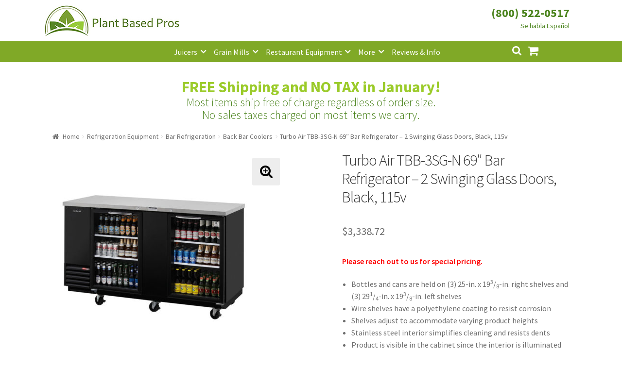

--- FILE ---
content_type: text/html; charset=UTF-8
request_url: https://www.plantbasedpros.com/product/turbo-air-tbb-3sg-n-69-bar-refrigerator-2-swinging-glass-doors-black-115v/
body_size: 18105
content:
<!doctype html><html lang="en-US"><head><meta charset="UTF-8"><meta name="viewport" content="width=device-width, initial-scale=1, maximum-scale=1.0, user-scalable=no"><link rel="profile" href="http://gmpg.org/xfn/11"><link rel="pingback" href="https://www.plantbasedpros.com/xmlrpc.php"> <script async src="//181845.tctm.co/t.js"></script>  <script async src="https://www.googletagmanager.com/gtag/js?id=AW-835895321"></script> <script>window.dataLayer = window.dataLayer || [];
  function gtag(){dataLayer.push(arguments);}
  gtag('js', new Date());

  gtag('config', 'AW-835895321');</script> <script>gtag('event', 'page_view', {
    'send_to': 'AW-835895321',
    'value': 'replace with value',
    'items': [{
      'id': 'replace with value',
      'google_business_vertical': 'retail'
    }]
  });</script>  <script async src="https://www.googletagmanager.com/gtag/js?id=UA-102825889-1"></script> <script>window.dataLayer = window.dataLayer || [];
  function gtag(){dataLayer.push(arguments);}
  gtag('js', new Date());

  gtag('config', 'UA-102825889-1');</script> <meta name='robots' content='index, follow, max-image-preview:large, max-snippet:-1, max-video-preview:-1' /><link media="all" href="https://www.plantbasedpros.com/wp-content/cache/autoptimize/css/autoptimize_d66dc3c22c0eeb9765d83839bfa56412.css" rel="stylesheet"><title>Turbo Air TBB-3SG-N 69&quot; Bar Refrigerator - 2 Swinging Glass Doors, Black, 115v - Plant Based Pros</title><meta name="description" content="Please reach out to us for special pricing.   Bottles and cans are held on (3) 25-in. x 193/8-in. right shelves and (3) 291/4-in. x 193/8-in. left shelves  Wire shelves have a polyethylene coating to resist corrosion  Shelves adjust to accommodate varying product heights  Stainless steel interior simplifies cleaning and resists dents  Product is visible in the cabinet since the interior is illuminated by LED lighting  Polyurethane insulation is foamed in place to keep cold temperatures inside and create structure  Stainless steel countertop construction is corrosion resistant and easy to clean  Galvanized steel exterior is heavy duty for commercial use  Black vinyl coating gives the exterior a contemporary feel  4-in. swivel casters offer smooth mobility  115 V/60 Hz/1 ph, 2.8 A, 1/3 HP, 9-ft. cord with a NEMA 5-15P plug  Overall Dimensions: 69 in. W x 301/4 in. D x 421/8 in. H" /><link rel="canonical" href="https://www.plantbasedpros.com/product/turbo-air-tbb-3sg-n-69-bar-refrigerator-2-swinging-glass-doors-black-115v/" /><meta property="og:locale" content="en_US" /><meta property="og:type" content="article" /><meta property="og:title" content="Turbo Air TBB-3SG-N 69&quot; Bar Refrigerator - 2 Swinging Glass Doors, Black, 115v - Plant Based Pros" /><meta property="og:description" content="Please reach out to us for special pricing.   Bottles and cans are held on (3) 25-in. x 193/8-in. right shelves and (3) 291/4-in. x 193/8-in. left shelves  Wire shelves have a polyethylene coating to resist corrosion  Shelves adjust to accommodate varying product heights  Stainless steel interior simplifies cleaning and resists dents  Product is visible in the cabinet since the interior is illuminated by LED lighting  Polyurethane insulation is foamed in place to keep cold temperatures inside and create structure  Stainless steel countertop construction is corrosion resistant and easy to clean  Galvanized steel exterior is heavy duty for commercial use  Black vinyl coating gives the exterior a contemporary feel  4-in. swivel casters offer smooth mobility  115 V/60 Hz/1 ph, 2.8 A, 1/3 HP, 9-ft. cord with a NEMA 5-15P plug  Overall Dimensions: 69 in. W x 301/4 in. D x 421/8 in. H" /><meta property="og:url" content="https://www.plantbasedpros.com/product/turbo-air-tbb-3sg-n-69-bar-refrigerator-2-swinging-glass-doors-black-115v/" /><meta property="og:site_name" content="Plant Based Pros" /><meta property="article:modified_time" content="2025-09-11T15:15:22+00:00" /><meta property="og:image" content="https://www.plantbasedpros.com/wp-content/uploads/2021/06/083-tbb3sgn-1.jpg" /><meta property="og:image:width" content="1000" /><meta property="og:image:height" content="1000" /><meta property="og:image:type" content="image/jpeg" /><meta name="twitter:card" content="summary_large_image" /><meta name="twitter:label1" content="Est. reading time" /><meta name="twitter:data1" content="3 minutes" /> <script type="application/ld+json" class="yoast-schema-graph">{"@context":"https://schema.org","@graph":[{"@type":"WebPage","@id":"https://www.plantbasedpros.com/product/turbo-air-tbb-3sg-n-69-bar-refrigerator-2-swinging-glass-doors-black-115v/","url":"https://www.plantbasedpros.com/product/turbo-air-tbb-3sg-n-69-bar-refrigerator-2-swinging-glass-doors-black-115v/","name":"Turbo Air TBB-3SG-N 69\" Bar Refrigerator - 2 Swinging Glass Doors, Black, 115v - Plant Based Pros","isPartOf":{"@id":"https://www.plantbasedpros.com/#website"},"primaryImageOfPage":{"@id":"https://www.plantbasedpros.com/product/turbo-air-tbb-3sg-n-69-bar-refrigerator-2-swinging-glass-doors-black-115v/#primaryimage"},"image":{"@id":"https://www.plantbasedpros.com/product/turbo-air-tbb-3sg-n-69-bar-refrigerator-2-swinging-glass-doors-black-115v/#primaryimage"},"thumbnailUrl":"https://www.plantbasedpros.com/wp-content/uploads/2021/06/083-tbb3sgn-1.jpg","datePublished":"2021-06-13T15:56:43+00:00","dateModified":"2025-09-11T15:15:22+00:00","description":"Please reach out to us for special pricing. Bottles and cans are held on (3) 25-in. x 193/8-in. right shelves and (3) 291/4-in. x 193/8-in. left shelves Wire shelves have a polyethylene coating to resist corrosion Shelves adjust to accommodate varying product heights Stainless steel interior simplifies cleaning and resists dents Product is visible in the cabinet since the interior is illuminated by LED lighting Polyurethane insulation is foamed in place to keep cold temperatures inside and create structure Stainless steel countertop construction is corrosion resistant and easy to clean Galvanized steel exterior is heavy duty for commercial use Black vinyl coating gives the exterior a contemporary feel 4-in. swivel casters offer smooth mobility 115 V/60 Hz/1 ph, 2.8 A, 1/3 HP, 9-ft. cord with a NEMA 5-15P plug Overall Dimensions: 69 in. W x 301/4 in. D x 421/8 in. H","breadcrumb":{"@id":"https://www.plantbasedpros.com/product/turbo-air-tbb-3sg-n-69-bar-refrigerator-2-swinging-glass-doors-black-115v/#breadcrumb"},"inLanguage":"en-US","potentialAction":[{"@type":"ReadAction","target":["https://www.plantbasedpros.com/product/turbo-air-tbb-3sg-n-69-bar-refrigerator-2-swinging-glass-doors-black-115v/"]}]},{"@type":"ImageObject","inLanguage":"en-US","@id":"https://www.plantbasedpros.com/product/turbo-air-tbb-3sg-n-69-bar-refrigerator-2-swinging-glass-doors-black-115v/#primaryimage","url":"https://www.plantbasedpros.com/wp-content/uploads/2021/06/083-tbb3sgn-1.jpg","contentUrl":"https://www.plantbasedpros.com/wp-content/uploads/2021/06/083-tbb3sgn-1.jpg","width":1000,"height":1000},{"@type":"BreadcrumbList","@id":"https://www.plantbasedpros.com/product/turbo-air-tbb-3sg-n-69-bar-refrigerator-2-swinging-glass-doors-black-115v/#breadcrumb","itemListElement":[{"@type":"ListItem","position":1,"name":"Home","item":"https://www.plantbasedpros.com/"},{"@type":"ListItem","position":2,"name":"Shop","item":"https://www.plantbasedpros.com/shop/"},{"@type":"ListItem","position":3,"name":"Turbo Air TBB-3SG-N 69&#8243; Bar Refrigerator &#8211; 2 Swinging Glass Doors, Black, 115v"}]},{"@type":"WebSite","@id":"https://www.plantbasedpros.com/#website","url":"https://www.plantbasedpros.com/","name":"Plant Based Pros","description":"High Quality Kitchen Appliances","publisher":{"@id":"https://www.plantbasedpros.com/#organization"},"potentialAction":[{"@type":"SearchAction","target":{"@type":"EntryPoint","urlTemplate":"https://www.plantbasedpros.com/?s={search_term_string}"},"query-input":{"@type":"PropertyValueSpecification","valueRequired":true,"valueName":"search_term_string"}}],"inLanguage":"en-US"},{"@type":"Organization","@id":"https://www.plantbasedpros.com/#organization","name":"Plant Based Pros","url":"https://www.plantbasedpros.com/","logo":{"@type":"ImageObject","inLanguage":"en-US","@id":"https://www.plantbasedpros.com/#/schema/logo/image/","url":"https://www.plantbasedpros.com/wp-content/uploads/2018/01/Logo-New-Small.jpg","contentUrl":"https://www.plantbasedpros.com/wp-content/uploads/2018/01/Logo-New-Small.jpg","width":470,"height":110,"caption":"Plant Based Pros"},"image":{"@id":"https://www.plantbasedpros.com/#/schema/logo/image/"}}]}</script> <link rel='dns-prefetch' href='//www.googletagmanager.com' /><link rel='dns-prefetch' href='//www.google.com' /><link rel='dns-prefetch' href='//fonts.googleapis.com' /><link rel="alternate" type="application/rss+xml" title="Plant Based Pros &raquo; Feed" href="https://www.plantbasedpros.com/feed/" /><link rel="alternate" type="application/rss+xml" title="Plant Based Pros &raquo; Comments Feed" href="https://www.plantbasedpros.com/comments/feed/" /><link rel="alternate" type="application/rss+xml" title="Plant Based Pros &raquo; Turbo Air TBB-3SG-N 69&#8243; Bar Refrigerator &#8211; 2 Swinging Glass Doors, Black, 115v Comments Feed" href="https://www.plantbasedpros.com/product/turbo-air-tbb-3sg-n-69-bar-refrigerator-2-swinging-glass-doors-black-115v/feed/" /><link rel='stylesheet' id='storefront-fonts-css' href='https://fonts.googleapis.com/css?family=Source+Sans+Pro:400,300,300italic,400italic,600,700,900&#038;subset=latin%2Clatin-ext' type='text/css' media='all' /> <script type="text/javascript" id="woocommerce-google-analytics-integration-gtag-js-after">/* Google Analytics for WooCommerce (gtag.js) */
					window.dataLayer = window.dataLayer || [];
					function gtag(){dataLayer.push(arguments);}
					// Set up default consent state.
					for ( const mode of [{"analytics_storage":"denied","ad_storage":"denied","ad_user_data":"denied","ad_personalization":"denied","region":["AT","BE","BG","HR","CY","CZ","DK","EE","FI","FR","DE","GR","HU","IS","IE","IT","LV","LI","LT","LU","MT","NL","NO","PL","PT","RO","SK","SI","ES","SE","GB","CH"]}] || [] ) {
						gtag( "consent", "default", { "wait_for_update": 500, ...mode } );
					}
					gtag("js", new Date());
					gtag("set", "developer_id.dOGY3NW", true);
					gtag("config", "UA-102825889-1", {"track_404":false,"allow_google_signals":true,"logged_in":false,"linker":{"domains":[],"allow_incoming":false},"custom_map":{"dimension1":"logged_in"}});</script> <script type="text/javascript" src="https://www.plantbasedpros.com/wp-includes/js/jquery/jquery.min.js" id="jquery-core-js"></script> <script type="text/javascript" src="https://www.google.com/recaptcha/api.js?hl=en_US" id="recaptcha-js" defer="defer" data-wp-strategy="defer"></script> <script type="text/javascript" id="wc-add-to-cart-js-extra">var wc_add_to_cart_params = {"ajax_url":"\/wp-admin\/admin-ajax.php","wc_ajax_url":"\/?wc-ajax=%%endpoint%%","i18n_view_cart":"View cart","cart_url":"https:\/\/www.plantbasedpros.com\/cart\/","is_cart":"","cart_redirect_after_add":"no"};</script> <script type="text/javascript" id="wc-single-product-js-extra">var wc_single_product_params = {"i18n_required_rating_text":"Please select a rating","i18n_rating_options":["1 of 5 stars","2 of 5 stars","3 of 5 stars","4 of 5 stars","5 of 5 stars"],"i18n_product_gallery_trigger_text":"View full-screen image gallery","review_rating_required":"yes","flexslider":{"rtl":false,"animation":"slide","smoothHeight":true,"directionNav":false,"controlNav":"thumbnails","slideshow":false,"animationSpeed":500,"animationLoop":false,"allowOneSlide":false},"zoom_enabled":"1","zoom_options":[],"photoswipe_enabled":"1","photoswipe_options":{"shareEl":false,"closeOnScroll":false,"history":false,"hideAnimationDuration":0,"showAnimationDuration":0},"flexslider_enabled":"1"};</script> <script type="text/javascript" id="woocommerce-js-extra">var woocommerce_params = {"ajax_url":"\/wp-admin\/admin-ajax.php","wc_ajax_url":"\/?wc-ajax=%%endpoint%%","i18n_password_show":"Show password","i18n_password_hide":"Hide password"};</script> <link rel="https://api.w.org/" href="https://www.plantbasedpros.com/wp-json/" /><link rel="alternate" title="JSON" type="application/json" href="https://www.plantbasedpros.com/wp-json/wp/v2/product/58004" /><link rel="EditURI" type="application/rsd+xml" title="RSD" href="https://www.plantbasedpros.com/xmlrpc.php?rsd" /><meta name="generator" content="WordPress 6.8.3" /><meta name="generator" content="WooCommerce 10.4.3" /><link rel='shortlink' href='https://www.plantbasedpros.com/?p=58004' /><link rel="alternate" title="oEmbed (JSON)" type="application/json+oembed" href="https://www.plantbasedpros.com/wp-json/oembed/1.0/embed?url=https%3A%2F%2Fwww.plantbasedpros.com%2Fproduct%2Fturbo-air-tbb-3sg-n-69-bar-refrigerator-2-swinging-glass-doors-black-115v%2F" /><link rel="alternate" title="oEmbed (XML)" type="text/xml+oembed" href="https://www.plantbasedpros.com/wp-json/oembed/1.0/embed?url=https%3A%2F%2Fwww.plantbasedpros.com%2Fproduct%2Fturbo-air-tbb-3sg-n-69-bar-refrigerator-2-swinging-glass-doors-black-115v%2F&#038;format=xml" /> <script>(function(w,d,t,r,u){var f,n,i;w[u]=w[u]||[],f=function(){var o={ti:"20262271"};o.q=w[u],w[u]=new UET(o),w[u].push("pageLoad")},n=d.createElement(t),n.src=r,n.async=1,n.onload=n.onreadystatechange=function(){var s=this.readyState;s&&s!=="loaded"&&s!=="complete"||(f(),n.onload=n.onreadystatechange=null)},i=d.getElementsByTagName(t)[0],i.parentNode.insertBefore(n,i)})(window,document,"script","//bat.bing.com/bat.js","uetq");
window.uetq = window.uetq || [];</script> <link rel="preload" href="https://www.plantbasedpros.com/wp-content/plugins/wordpress-popup/assets/hustle-ui/fonts/hustle-icons-font.woff2" as="font" type="font/woff2" crossorigin> <noscript><style>.woocommerce-product-gallery{ opacity: 1 !important; }</style></noscript><link rel="icon" href="https://www.plantbasedpros.com/wp-content/uploads/2017/10/cropped-Logo-D-150x150.jpg" sizes="32x32" /><link rel="icon" href="https://www.plantbasedpros.com/wp-content/uploads/2017/10/cropped-Logo-D-300x300.jpg" sizes="192x192" /><link rel="apple-touch-icon" href="https://www.plantbasedpros.com/wp-content/uploads/2017/10/cropped-Logo-D-180x180.jpg" /><meta name="msapplication-TileImage" content="https://www.plantbasedpros.com/wp-content/uploads/2017/10/cropped-Logo-D-300x300.jpg" /></head><body class="wp-singular product-template-default single single-product postid-58004 wp-custom-logo wp-theme-storefront wp-child-theme-storefront_child_pbp theme-storefront woocommerce woocommerce-page woocommerce-no-js storefront-full-width-content right-sidebar woocommerce-active"><div id="page" class="hfeed site"><header id="masthead" class="site-header" role="banner" style=""><div class="col-full"><div class="phone_number_blk"><div class="phone_number"><a href="tel:+18005220517">(800) 522-0517</a></div></div> <a class="skip-link screen-reader-text" href="#site-navigation">Skip to navigation</a> <a class="skip-link screen-reader-text" href="#content">Skip to content</a><div class="storefront-primary-navigation"><div class="site-branding"> <a href="https://www.plantbasedpros.com/" class="custom-logo-link" rel="home"><img width="470" height="110" src="https://www.plantbasedpros.com/wp-content/uploads/2018/01/Logo-New-Small.jpg" class="custom-logo" alt="Plant Based Pros" decoding="async" fetchpriority="high" srcset="https://www.plantbasedpros.com/wp-content/uploads/2018/01/Logo-New-Small.jpg 470w, https://www.plantbasedpros.com/wp-content/uploads/2018/01/Logo-New-Small-324x76.jpg 324w, https://www.plantbasedpros.com/wp-content/uploads/2018/01/Logo-New-Small-416x97.jpg 416w, https://www.plantbasedpros.com/wp-content/uploads/2018/01/Logo-New-Small-300x70.jpg 300w" sizes="(max-width: 470px) 100vw, 470px" /></a></div><nav id="site-navigation" class="main-navigation" role="navigation" aria-label="Primary Navigation"> <button class="menu-toggle" aria-controls="site-navigation" aria-expanded="false"><span>Menu</span></button><div class="primary-navigation"><ul id="menu-categories" class="menu"><li id="menu-item-782" class="menu-item menu-item-type-taxonomy menu-item-object-product_cat menu-item-has-children menu-item-782"><a href="https://www.plantbasedpros.com/product-category/juicers/">Juicers</a><ul class="sub-menu"><li id="menu-item-7571" class="menu-item menu-item-type-taxonomy menu-item-object-product_cat menu-item-7571"><a href="https://www.plantbasedpros.com/product-category/juicers/centrifugal-juicers/">Centrifugal Juicers</a></li><li id="menu-item-7572" class="menu-item menu-item-type-taxonomy menu-item-object-product_cat menu-item-7572"><a href="https://www.plantbasedpros.com/product-category/juicers/citrus-juicers/">Citrus Juicers</a></li><li id="menu-item-7570" class="menu-item menu-item-type-taxonomy menu-item-object-product_cat menu-item-7570"><a href="https://www.plantbasedpros.com/product-category/juicers/commercial-juicers/">Commercial Juicers</a></li><li id="menu-item-7567" class="menu-item menu-item-type-taxonomy menu-item-object-product_cat menu-item-7567"><a href="https://www.plantbasedpros.com/product-category/juicers/masticating-juicers/">Masticating Juicers</a></li><li id="menu-item-7568" class="menu-item menu-item-type-taxonomy menu-item-object-product_cat menu-item-7568"><a href="https://www.plantbasedpros.com/product-category/juicers/steam-juicers/">Steam Juicers</a></li><li id="menu-item-7569" class="menu-item menu-item-type-taxonomy menu-item-object-product_cat menu-item-7569"><a href="https://www.plantbasedpros.com/product-category/juicers/twin-gear-juicers/">Twin Gear Juicers</a></li><li id="menu-item-979" class="menu-item menu-item-type-taxonomy menu-item-object-product_cat menu-item-979"><a href="https://www.plantbasedpros.com/product-category/juicers/wheatgrass-juicers/">Wheatgrass Juicers</a></li><li id="menu-item-2130" class="menu-item menu-item-type-taxonomy menu-item-object-product_cat menu-item-2130"><a href="https://www.plantbasedpros.com/product-category/juicer-parts/">Juicer Parts</a></li></ul></li><li id="menu-item-2141" class="menu-item menu-item-type-taxonomy menu-item-object-product_cat menu-item-has-children menu-item-2141"><a href="https://www.plantbasedpros.com/product-category/grain-mills/">Grain Mills</a><ul class="sub-menu"><li id="menu-item-7584" class="menu-item menu-item-type-taxonomy menu-item-object-product_cat menu-item-7584"><a href="https://www.plantbasedpros.com/product-category/grain-mills/">Grain Mills</a></li></ul></li><li id="menu-item-7582" class="menu-item menu-item-type-taxonomy menu-item-object-product_cat menu-item-has-children menu-item-7582"><a href="https://www.plantbasedpros.com/product-category/commercial-machines/">Restaurant Equipment</a><ul class="sub-menu"><li id="menu-item-14401" class="menu-item menu-item-type-taxonomy menu-item-object-product_cat current-product-ancestor current-menu-parent current-product-parent menu-item-14401"><a href="https://www.plantbasedpros.com/product-category/refrigeration-equipment/bar-refrigeration/back-bar/">Back Bar Coolers</a></li><li id="menu-item-7580" class="menu-item menu-item-type-taxonomy menu-item-object-product_cat menu-item-7580"><a href="https://www.plantbasedpros.com/product-category/food-preparation/commercial-blenders/">Commercial Blenders</a></li><li id="menu-item-7583" class="menu-item menu-item-type-taxonomy menu-item-object-product_cat menu-item-7583"><a href="https://www.plantbasedpros.com/product-category/food-preparation/commercial-food-processors/">Commercial Food Processors</a></li><li id="menu-item-7579" class="menu-item menu-item-type-taxonomy menu-item-object-product_cat menu-item-7579"><a href="https://www.plantbasedpros.com/product-category/juicers/commercial-juicers/">Commercial Juicers</a></li><li id="menu-item-14394" class="menu-item menu-item-type-taxonomy menu-item-object-product_cat menu-item-14394"><a href="https://www.plantbasedpros.com/product-category/commercial-machines/commercial-mills/">Commercial Mills</a></li><li id="menu-item-18391" class="menu-item menu-item-type-taxonomy menu-item-object-product_cat menu-item-has-children menu-item-18391"><a href="https://www.plantbasedpros.com/product-category/cooking-equipment/">Cooking Equipment</a><ul class="sub-menu"><li id="menu-item-23325" class="menu-item menu-item-type-taxonomy menu-item-object-product_cat menu-item-23325"><a href="https://www.plantbasedpros.com/product-category/cooking-equipment/commercial-grills/broilers/">Charbroilers</a></li><li id="menu-item-14517" class="menu-item menu-item-type-taxonomy menu-item-object-product_cat menu-item-14517"><a href="https://www.plantbasedpros.com/product-category/cooking-equipment/fryers/">Fryers</a></li><li id="menu-item-14518" class="menu-item menu-item-type-taxonomy menu-item-object-product_cat menu-item-14518"><a href="https://www.plantbasedpros.com/product-category/cooking-equipment/commercial-ranges/gas-ranges/">Gas Ranges</a></li><li id="menu-item-18395" class="menu-item menu-item-type-taxonomy menu-item-object-product_cat menu-item-18395"><a href="https://www.plantbasedpros.com/product-category/cooking-equipment/commercial-grills/griddles/">Griddles</a></li><li id="menu-item-18392" class="menu-item menu-item-type-taxonomy menu-item-object-product_cat menu-item-has-children menu-item-18392"><a href="https://www.plantbasedpros.com/product-category/cooking-equipment/ovens/">Ovens</a><ul class="sub-menu"><li id="menu-item-14516" class="menu-item menu-item-type-taxonomy menu-item-object-product_cat menu-item-14516"><a href="https://www.plantbasedpros.com/product-category/cooking-equipment/ovens/convection-ovens/">Convection Ovens</a></li><li id="menu-item-23344" class="menu-item menu-item-type-taxonomy menu-item-object-product_cat menu-item-23344"><a href="https://www.plantbasedpros.com/product-category/cooking-equipment/ovens/pizza-oven/">Pizza Ovens</a></li></ul></li></ul></li><li id="menu-item-14395" class="menu-item menu-item-type-taxonomy menu-item-object-product_cat menu-item-14395"><a href="https://www.plantbasedpros.com/product-category/dishwashers/">Dishwashers</a></li><li id="menu-item-14396" class="menu-item menu-item-type-taxonomy menu-item-object-product_cat menu-item-14396"><a href="https://www.plantbasedpros.com/product-category/food-display-and-merchandising/display-case/">Display Cases</a></li><li id="menu-item-14397" class="menu-item menu-item-type-taxonomy menu-item-object-product_cat menu-item-14397"><a href="https://www.plantbasedpros.com/product-category/refrigeration-equipment/prep-tables/">Refrigerated Prep Tables</a></li><li id="menu-item-13664" class="menu-item menu-item-type-taxonomy menu-item-object-product_cat current-product-ancestor menu-item-has-children menu-item-13664"><a href="https://www.plantbasedpros.com/product-category/refrigeration-equipment/">Refrigeration Equipment</a><ul class="sub-menu"><li id="menu-item-14402" class="menu-item menu-item-type-taxonomy menu-item-object-product_cat menu-item-14402"><a href="https://www.plantbasedpros.com/product-category/refrigeration-equipment/bar-refrigeration/beer-coolers/">Bottle Coolers</a></li><li id="menu-item-18412" class="menu-item menu-item-type-taxonomy menu-item-object-product_cat menu-item-18412"><a href="https://www.plantbasedpros.com/product-category/refrigeration-equipment/chef-bases/">Chef Bases</a></li><li id="menu-item-14403" class="menu-item menu-item-type-taxonomy menu-item-object-product_cat menu-item-14403"><a href="https://www.plantbasedpros.com/product-category/refrigeration-equipment/ice-makers/">Ice Machines</a></li><li id="menu-item-14404" class="menu-item menu-item-type-taxonomy menu-item-object-product_cat menu-item-14404"><a href="https://www.plantbasedpros.com/product-category/refrigeration-equipment/merchandisers/">Merchandisers</a></li><li id="menu-item-14515" class="menu-item menu-item-type-taxonomy menu-item-object-product_cat menu-item-14515"><a href="https://www.plantbasedpros.com/product-category/refrigeration-equipment/prep-tables/refrigerated-sandwich-salad-units/">Sandwich / Salad Preparation Refrigerators</a></li><li id="menu-item-14405" class="menu-item menu-item-type-taxonomy menu-item-object-product_cat menu-item-14405"><a href="https://www.plantbasedpros.com/product-category/refrigeration-equipment/reach-in-refrigeration/reach-in-freezer/">Reach-in Freezers</a></li><li id="menu-item-14406" class="menu-item menu-item-type-taxonomy menu-item-object-product_cat menu-item-14406"><a href="https://www.plantbasedpros.com/product-category/refrigeration-equipment/reach-in-refrigeration/reach-in-refrigerators/">Reach-in Refrigerators</a></li></ul></li><li id="menu-item-14398" class="menu-item menu-item-type-taxonomy menu-item-object-product_cat current_page_parent menu-item-14398"><a href="https://www.plantbasedpros.com/product-category/commercial-machines/shelving/">Shelving</a></li><li id="menu-item-14399" class="menu-item menu-item-type-taxonomy menu-item-object-product_cat menu-item-14399"><a href="https://www.plantbasedpros.com/product-category/commercial-machines/sinks/">Sinks</a></li></ul></li><li id="menu-item-1453" class="menu-item menu-item-type-custom menu-item-object-custom menu-item-has-children menu-item-1453"><a href="#">More</a><ul class="sub-menu"><li id="menu-item-775" class="menu-item menu-item-type-taxonomy menu-item-object-product_cat menu-item-has-children menu-item-775"><a href="https://www.plantbasedpros.com/product-category/food-preparation/blenders-mixers/">Blenders</a><ul class="sub-menu"><li id="menu-item-7573" class="menu-item menu-item-type-taxonomy menu-item-object-product_cat menu-item-7573"><a href="https://www.plantbasedpros.com/product-category/food-preparation/blenders-mixers/">Blenders &#038; Mixers</a></li><li id="menu-item-7574" class="menu-item menu-item-type-taxonomy menu-item-object-product_cat menu-item-7574"><a href="https://www.plantbasedpros.com/product-category/food-preparation/commercial-blenders/">Commercial Blenders</a></li><li id="menu-item-7578" class="menu-item menu-item-type-taxonomy menu-item-object-product_cat menu-item-7578"><a href="https://www.plantbasedpros.com/product-category/food-preparation/commercial-food-processors/">Commercial Food Processors</a></li><li id="menu-item-7577" class="menu-item menu-item-type-taxonomy menu-item-object-product_cat menu-item-7577"><a href="https://www.plantbasedpros.com/product-category/food-processors-slicers/">Food Processors</a></li><li id="menu-item-7575" class="menu-item menu-item-type-taxonomy menu-item-object-product_cat menu-item-7575"><a href="https://www.plantbasedpros.com/product-category/food-preparation/immersion-blenders/">Immersion Blenders</a></li></ul></li><li id="menu-item-10737" class="menu-item menu-item-type-taxonomy menu-item-object-product_cat menu-item-10737"><a href="https://www.plantbasedpros.com/product-category/brewing-equipment/">Brewing Equipment</a></li><li id="menu-item-13589" class="menu-item menu-item-type-taxonomy menu-item-object-product_tag menu-item-13589"><a href="https://www.plantbasedpros.com/product-tag/coffee/">Coffee</a></li><li id="menu-item-18393" class="menu-item menu-item-type-taxonomy menu-item-object-product_cat menu-item-18393"><a href="https://www.plantbasedpros.com/product-category/smallwares/cookware/">Cookware</a></li><li id="menu-item-779" class="menu-item menu-item-type-taxonomy menu-item-object-product_cat menu-item-779"><a href="https://www.plantbasedpros.com/product-category/dehydrators/">Dehydrators</a></li><li id="menu-item-776" class="menu-item menu-item-type-taxonomy menu-item-object-product_cat menu-item-776"><a href="https://www.plantbasedpros.com/product-category/canning-fermenting/">Fermenting</a></li><li id="menu-item-12620" class="menu-item menu-item-type-taxonomy menu-item-object-product_cat menu-item-12620"><a href="https://www.plantbasedpros.com/product-category/greenhouses/">Greenhouses</a></li><li id="menu-item-18394" class="menu-item menu-item-type-taxonomy menu-item-object-product_cat menu-item-18394"><a href="https://www.plantbasedpros.com/product-category/smallwares/kitchen-cutlery/">Kitchen Cutlery</a></li><li id="menu-item-1685" class="menu-item menu-item-type-taxonomy menu-item-object-product_cat menu-item-1685"><a href="https://www.plantbasedpros.com/product-category/sprouters/">Sprouters</a></li><li id="menu-item-13199" class="menu-item menu-item-type-taxonomy menu-item-object-product_cat menu-item-13199"><a href="https://www.plantbasedpros.com/product-category/steamers-cookers/">Steamers &#038; Cookers</a></li><li id="menu-item-1760" class="menu-item menu-item-type-taxonomy menu-item-object-product_cat menu-item-1760"><a href="https://www.plantbasedpros.com/product-category/water-distillers/">Water Distillers</a></li><li id="menu-item-2417" class="menu-item menu-item-type-taxonomy menu-item-object-product_cat menu-item-2417"><a href="https://www.plantbasedpros.com/product-category/water-filters/">Water Filters</a></li><li id="menu-item-1470" class="menu-item menu-item-type-taxonomy menu-item-object-product_cat menu-item-1470"><a href="https://www.plantbasedpros.com/product-category/water-ionizer/">Water Ionizers</a></li></ul></li><li id="menu-item-1138" class="menu-item menu-item-type-post_type menu-item-object-page menu-item-1138"><a href="https://www.plantbasedpros.com/blog/">Reviews &#038; Info</a></li></ul></div><div class="handheld-navigation"><ul id="menu-mobile" class="menu"><li id="menu-item-940" class="menu-item menu-item-type-custom menu-item-object-custom menu-item-home menu-item-940"><a href="https://www.plantbasedpros.com">Home</a></li><li id="menu-item-941" class="menu-item menu-item-type-taxonomy menu-item-object-product_cat menu-item-941"><a href="https://www.plantbasedpros.com/product-category/juicers/">Juicers</a></li><li id="menu-item-942" class="menu-item menu-item-type-taxonomy menu-item-object-product_cat menu-item-942"><a href="https://www.plantbasedpros.com/product-category/food-preparation/blenders-mixers/">Blenders</a></li><li id="menu-item-7528" class="menu-item menu-item-type-taxonomy menu-item-object-product_cat menu-item-7528"><a href="https://www.plantbasedpros.com/product-category/grain-mills/">Grain Mills</a></li><li id="menu-item-1761" class="menu-item menu-item-type-taxonomy menu-item-object-product_cat menu-item-1761"><a href="https://www.plantbasedpros.com/product-category/water-distillers/">Water Distillers</a></li><li id="menu-item-2416" class="menu-item menu-item-type-taxonomy menu-item-object-product_cat menu-item-2416"><a href="https://www.plantbasedpros.com/product-category/water-filters/">Water Filters</a></li><li id="menu-item-1651" class="menu-item menu-item-type-taxonomy menu-item-object-product_cat menu-item-1651"><a href="https://www.plantbasedpros.com/product-category/water-ionizer/">Water Ionizers</a></li><li id="menu-item-947" class="menu-item menu-item-type-post_type menu-item-object-page menu-item-947"><a href="https://www.plantbasedpros.com/blog/">Recipes &#038; Info</a></li><li id="menu-item-948" class="menu-item menu-item-type-post_type menu-item-object-page menu-item-has-children menu-item-948"><a href="https://www.plantbasedpros.com/about/">About Us</a><ul class="sub-menu"><li id="menu-item-951" class="menu-item menu-item-type-post_type menu-item-object-page menu-item-951"><a href="https://www.plantbasedpros.com/about/">About Us</a></li><li id="menu-item-949" class="menu-item menu-item-type-post_type menu-item-object-page menu-item-949"><a href="https://www.plantbasedpros.com/guarantee/">Shipping and Return Policy</a></li><li id="menu-item-950" class="menu-item menu-item-type-post_type menu-item-object-page menu-item-950"><a href="https://www.plantbasedpros.com/terms-and-conditions/">Terms and Conditions</a></li><li id="menu-item-1564" class="menu-item menu-item-type-post_type menu-item-object-page menu-item-1564"><a href="https://www.plantbasedpros.com/price-match-guarantee/">Price Match Guarantee</a></li></ul></li><li id="menu-item-952" class="menu-item menu-item-type-post_type menu-item-object-page menu-item-952"><a href="https://www.plantbasedpros.com/contact-us/">Contact</a></li><li id="menu-item-953" class="menu-item menu-item-type-post_type menu-item-object-page menu-item-953"><a href="https://www.plantbasedpros.com/my-account/">My Account</a></li></ul></div></nav><ul id="site-header-cart" class="site-header-cart menu"><li class=""> <a class="cart-contents" href="https://www.plantbasedpros.com/cart/" title="View your shopping cart"> <span class="amount">&#036;0.00</span> <span class="count">0 items</span> </a></li><li><div class="widget woocommerce widget_shopping_cart"><div class="widget_shopping_cart_content"></div></div></li></ul><div class="site-search"><div class="widget woocommerce widget_product_search"><form role="search" method="get" class="woocommerce-product-search" action="https://www.plantbasedpros.com/"> <label class="screen-reader-text" for="woocommerce-product-search-field-0">Search for:</label> <input type="search" id="woocommerce-product-search-field-0" class="search-field" placeholder="Search products&hellip;" value="" name="s" /> <button type="submit" value="Search" class="">Search</button> <input type="hidden" name="post_type" value="product" /></form></div></div></div></div></header><div class="m-t-2 p-l-1-max-sm p-r-1-max-sm m-t-1-max-sm shipping-message"><h2 class="text--center m-b-0"><a class="fw-700 brand-alt" href="https://www.plantbasedpros.com/guarantee">FREE Shipping and NO TAX in January!</a></h2><p class="text--center m-t-0 m-b-0 brand-primary text-grow-50 fw-100 line-grow-10">Most items ship free of charge regardless of order size. <br class="d-none-max-sm" />No sales taxes charged on most items we carry.</p></div><div id="content" class="site-content" tabindex="-1"><div class="col-full"><nav class="woocommerce-breadcrumb" aria-label="Breadcrumb"><a href="https://www.plantbasedpros.com">Home</a><span class="breadcrumb-separator"> / </span><a href="https://www.plantbasedpros.com/product-category/refrigeration-equipment/">Refrigeration Equipment</a><span class="breadcrumb-separator"> / </span><a href="https://www.plantbasedpros.com/product-category/refrigeration-equipment/bar-refrigeration/">Bar Refrigeration</a><span class="breadcrumb-separator"> / </span><a href="https://www.plantbasedpros.com/product-category/refrigeration-equipment/bar-refrigeration/back-bar/">Back Bar Coolers</a><span class="breadcrumb-separator"> / </span>Turbo Air TBB-3SG-N 69&#8243; Bar Refrigerator &#8211; 2 Swinging Glass Doors, Black, 115v</nav><div class="woocommerce"></div><div id="primary" class="content-area"><main id="main" class="site-main" role="main"><div class="woocommerce-notices-wrapper"></div><div id="product-58004" class="product type-product post-58004 status-publish first instock product_cat-back-bar product_cat-lift-gate product_cat-residential has-post-thumbnail taxable shipping-taxable purchasable product-type-simple"><div class="woocommerce-product-gallery woocommerce-product-gallery--with-images woocommerce-product-gallery--columns-5 images" data-columns="5" style="opacity: 0; transition: opacity .25s ease-in-out;"><div class="woocommerce-product-gallery__wrapper"><div data-thumb="https://www.plantbasedpros.com/wp-content/uploads/2021/06/083-tbb3sgn-1-100x100.jpg" data-thumb-alt="Turbo Air TBB-3SG-N 69&quot; Bar Refrigerator - 2 Swinging Glass Doors, Black, 115v" data-thumb-srcset="https://www.plantbasedpros.com/wp-content/uploads/2021/06/083-tbb3sgn-1-100x100.jpg 100w, https://www.plantbasedpros.com/wp-content/uploads/2021/06/083-tbb3sgn-1-300x300.jpg 300w, https://www.plantbasedpros.com/wp-content/uploads/2021/06/083-tbb3sgn-1-150x150.jpg 150w, https://www.plantbasedpros.com/wp-content/uploads/2021/06/083-tbb3sgn-1-768x768.jpg 768w, https://www.plantbasedpros.com/wp-content/uploads/2021/06/083-tbb3sgn-1-324x324.jpg 324w, https://www.plantbasedpros.com/wp-content/uploads/2021/06/083-tbb3sgn-1-416x416.jpg 416w, https://www.plantbasedpros.com/wp-content/uploads/2021/06/083-tbb3sgn-1.jpg 1000w"  data-thumb-sizes="(max-width: 100px) 100vw, 100px" class="woocommerce-product-gallery__image"><a href="https://www.plantbasedpros.com/wp-content/uploads/2021/06/083-tbb3sgn-1.jpg"><img width="416" height="416" src="https://www.plantbasedpros.com/wp-content/uploads/2021/06/083-tbb3sgn-1-416x416.jpg" class="wp-post-image" alt="Turbo Air TBB-3SG-N 69&quot; Bar Refrigerator - 2 Swinging Glass Doors, Black, 115v" data-caption="" data-src="https://www.plantbasedpros.com/wp-content/uploads/2021/06/083-tbb3sgn-1.jpg" data-large_image="https://www.plantbasedpros.com/wp-content/uploads/2021/06/083-tbb3sgn-1.jpg" data-large_image_width="1000" data-large_image_height="1000" decoding="async" srcset="https://www.plantbasedpros.com/wp-content/uploads/2021/06/083-tbb3sgn-1-416x416.jpg 416w, https://www.plantbasedpros.com/wp-content/uploads/2021/06/083-tbb3sgn-1-300x300.jpg 300w, https://www.plantbasedpros.com/wp-content/uploads/2021/06/083-tbb3sgn-1-150x150.jpg 150w, https://www.plantbasedpros.com/wp-content/uploads/2021/06/083-tbb3sgn-1-768x768.jpg 768w, https://www.plantbasedpros.com/wp-content/uploads/2021/06/083-tbb3sgn-1-324x324.jpg 324w, https://www.plantbasedpros.com/wp-content/uploads/2021/06/083-tbb3sgn-1-100x100.jpg 100w, https://www.plantbasedpros.com/wp-content/uploads/2021/06/083-tbb3sgn-1.jpg 1000w" sizes="(max-width: 416px) 100vw, 416px" /></a></div><div data-thumb="https://www.plantbasedpros.com/wp-content/uploads/2021/06/083-tbb3sgn_002-1-100x100.jpg" data-thumb-alt="Turbo Air TBB-3SG-N 69&quot; Bar Refrigerator - 2 Swinging Glass Doors, Black, 115v - Image 2" data-thumb-srcset="https://www.plantbasedpros.com/wp-content/uploads/2021/06/083-tbb3sgn_002-1-100x100.jpg 100w, https://www.plantbasedpros.com/wp-content/uploads/2021/06/083-tbb3sgn_002-1-300x300.jpg 300w, https://www.plantbasedpros.com/wp-content/uploads/2021/06/083-tbb3sgn_002-1-150x150.jpg 150w, https://www.plantbasedpros.com/wp-content/uploads/2021/06/083-tbb3sgn_002-1-768x768.jpg 768w, https://www.plantbasedpros.com/wp-content/uploads/2021/06/083-tbb3sgn_002-1-324x324.jpg 324w, https://www.plantbasedpros.com/wp-content/uploads/2021/06/083-tbb3sgn_002-1-416x416.jpg 416w, https://www.plantbasedpros.com/wp-content/uploads/2021/06/083-tbb3sgn_002-1.jpg 1000w"  data-thumb-sizes="(max-width: 100px) 100vw, 100px" class="woocommerce-product-gallery__image"><a href="https://www.plantbasedpros.com/wp-content/uploads/2021/06/083-tbb3sgn_002-1.jpg"><img width="416" height="416" src="https://www.plantbasedpros.com/wp-content/uploads/2021/06/083-tbb3sgn_002-1-416x416.jpg" class="" alt="Turbo Air TBB-3SG-N 69&quot; Bar Refrigerator - 2 Swinging Glass Doors, Black, 115v - Image 2" data-caption="" data-src="https://www.plantbasedpros.com/wp-content/uploads/2021/06/083-tbb3sgn_002-1.jpg" data-large_image="https://www.plantbasedpros.com/wp-content/uploads/2021/06/083-tbb3sgn_002-1.jpg" data-large_image_width="1000" data-large_image_height="1000" decoding="async" srcset="https://www.plantbasedpros.com/wp-content/uploads/2021/06/083-tbb3sgn_002-1-416x416.jpg 416w, https://www.plantbasedpros.com/wp-content/uploads/2021/06/083-tbb3sgn_002-1-300x300.jpg 300w, https://www.plantbasedpros.com/wp-content/uploads/2021/06/083-tbb3sgn_002-1-150x150.jpg 150w, https://www.plantbasedpros.com/wp-content/uploads/2021/06/083-tbb3sgn_002-1-768x768.jpg 768w, https://www.plantbasedpros.com/wp-content/uploads/2021/06/083-tbb3sgn_002-1-324x324.jpg 324w, https://www.plantbasedpros.com/wp-content/uploads/2021/06/083-tbb3sgn_002-1-100x100.jpg 100w, https://www.plantbasedpros.com/wp-content/uploads/2021/06/083-tbb3sgn_002-1.jpg 1000w" sizes="(max-width: 416px) 100vw, 416px" /></a></div><div data-thumb="https://www.plantbasedpros.com/wp-content/uploads/2021/06/083-tbb3sgn_003-1-100x100.jpg" data-thumb-alt="Turbo Air TBB-3SG-N 69&quot; Bar Refrigerator - 2 Swinging Glass Doors, Black, 115v - Image 3" data-thumb-srcset="https://www.plantbasedpros.com/wp-content/uploads/2021/06/083-tbb3sgn_003-1-100x100.jpg 100w, https://www.plantbasedpros.com/wp-content/uploads/2021/06/083-tbb3sgn_003-1-300x300.jpg 300w, https://www.plantbasedpros.com/wp-content/uploads/2021/06/083-tbb3sgn_003-1-150x150.jpg 150w, https://www.plantbasedpros.com/wp-content/uploads/2021/06/083-tbb3sgn_003-1-768x768.jpg 768w, https://www.plantbasedpros.com/wp-content/uploads/2021/06/083-tbb3sgn_003-1-324x324.jpg 324w, https://www.plantbasedpros.com/wp-content/uploads/2021/06/083-tbb3sgn_003-1-416x416.jpg 416w, https://www.plantbasedpros.com/wp-content/uploads/2021/06/083-tbb3sgn_003-1.jpg 1000w"  data-thumb-sizes="(max-width: 100px) 100vw, 100px" class="woocommerce-product-gallery__image"><a href="https://www.plantbasedpros.com/wp-content/uploads/2021/06/083-tbb3sgn_003-1.jpg"><img width="416" height="416" src="https://www.plantbasedpros.com/wp-content/uploads/2021/06/083-tbb3sgn_003-1-416x416.jpg" class="" alt="Turbo Air TBB-3SG-N 69&quot; Bar Refrigerator - 2 Swinging Glass Doors, Black, 115v - Image 3" data-caption="" data-src="https://www.plantbasedpros.com/wp-content/uploads/2021/06/083-tbb3sgn_003-1.jpg" data-large_image="https://www.plantbasedpros.com/wp-content/uploads/2021/06/083-tbb3sgn_003-1.jpg" data-large_image_width="1000" data-large_image_height="1000" decoding="async" srcset="https://www.plantbasedpros.com/wp-content/uploads/2021/06/083-tbb3sgn_003-1-416x416.jpg 416w, https://www.plantbasedpros.com/wp-content/uploads/2021/06/083-tbb3sgn_003-1-300x300.jpg 300w, https://www.plantbasedpros.com/wp-content/uploads/2021/06/083-tbb3sgn_003-1-150x150.jpg 150w, https://www.plantbasedpros.com/wp-content/uploads/2021/06/083-tbb3sgn_003-1-768x768.jpg 768w, https://www.plantbasedpros.com/wp-content/uploads/2021/06/083-tbb3sgn_003-1-324x324.jpg 324w, https://www.plantbasedpros.com/wp-content/uploads/2021/06/083-tbb3sgn_003-1-100x100.jpg 100w, https://www.plantbasedpros.com/wp-content/uploads/2021/06/083-tbb3sgn_003-1.jpg 1000w" sizes="(max-width: 416px) 100vw, 416px" /></a></div><div data-thumb="https://www.plantbasedpros.com/wp-content/uploads/2021/06/083-tbb3sgn_004-1-100x100.jpg" data-thumb-alt="Turbo Air TBB-3SG-N 69&quot; Bar Refrigerator - 2 Swinging Glass Doors, Black, 115v - Image 4" data-thumb-srcset="https://www.plantbasedpros.com/wp-content/uploads/2021/06/083-tbb3sgn_004-1-100x100.jpg 100w, https://www.plantbasedpros.com/wp-content/uploads/2021/06/083-tbb3sgn_004-1-300x300.jpg 300w, https://www.plantbasedpros.com/wp-content/uploads/2021/06/083-tbb3sgn_004-1-150x150.jpg 150w, https://www.plantbasedpros.com/wp-content/uploads/2021/06/083-tbb3sgn_004-1-768x768.jpg 768w, https://www.plantbasedpros.com/wp-content/uploads/2021/06/083-tbb3sgn_004-1-324x324.jpg 324w, https://www.plantbasedpros.com/wp-content/uploads/2021/06/083-tbb3sgn_004-1-416x416.jpg 416w, https://www.plantbasedpros.com/wp-content/uploads/2021/06/083-tbb3sgn_004-1.jpg 1000w"  data-thumb-sizes="(max-width: 100px) 100vw, 100px" class="woocommerce-product-gallery__image"><a href="https://www.plantbasedpros.com/wp-content/uploads/2021/06/083-tbb3sgn_004-1.jpg"><img width="416" height="416" src="https://www.plantbasedpros.com/wp-content/uploads/2021/06/083-tbb3sgn_004-1-416x416.jpg" class="" alt="Turbo Air TBB-3SG-N 69&quot; Bar Refrigerator - 2 Swinging Glass Doors, Black, 115v - Image 4" data-caption="" data-src="https://www.plantbasedpros.com/wp-content/uploads/2021/06/083-tbb3sgn_004-1.jpg" data-large_image="https://www.plantbasedpros.com/wp-content/uploads/2021/06/083-tbb3sgn_004-1.jpg" data-large_image_width="1000" data-large_image_height="1000" decoding="async" loading="lazy" srcset="https://www.plantbasedpros.com/wp-content/uploads/2021/06/083-tbb3sgn_004-1-416x416.jpg 416w, https://www.plantbasedpros.com/wp-content/uploads/2021/06/083-tbb3sgn_004-1-300x300.jpg 300w, https://www.plantbasedpros.com/wp-content/uploads/2021/06/083-tbb3sgn_004-1-150x150.jpg 150w, https://www.plantbasedpros.com/wp-content/uploads/2021/06/083-tbb3sgn_004-1-768x768.jpg 768w, https://www.plantbasedpros.com/wp-content/uploads/2021/06/083-tbb3sgn_004-1-324x324.jpg 324w, https://www.plantbasedpros.com/wp-content/uploads/2021/06/083-tbb3sgn_004-1-100x100.jpg 100w, https://www.plantbasedpros.com/wp-content/uploads/2021/06/083-tbb3sgn_004-1.jpg 1000w" sizes="auto, (max-width: 416px) 100vw, 416px" /></a></div><div data-thumb="https://www.plantbasedpros.com/wp-content/uploads/2021/06/083-tbb3sgn_005-1-100x100.jpg" data-thumb-alt="Turbo Air TBB-3SG-N 69&quot; Bar Refrigerator - 2 Swinging Glass Doors, Black, 115v - Image 5" data-thumb-srcset="https://www.plantbasedpros.com/wp-content/uploads/2021/06/083-tbb3sgn_005-1-100x100.jpg 100w, https://www.plantbasedpros.com/wp-content/uploads/2021/06/083-tbb3sgn_005-1-300x300.jpg 300w, https://www.plantbasedpros.com/wp-content/uploads/2021/06/083-tbb3sgn_005-1-150x150.jpg 150w, https://www.plantbasedpros.com/wp-content/uploads/2021/06/083-tbb3sgn_005-1-768x768.jpg 768w, https://www.plantbasedpros.com/wp-content/uploads/2021/06/083-tbb3sgn_005-1-324x324.jpg 324w, https://www.plantbasedpros.com/wp-content/uploads/2021/06/083-tbb3sgn_005-1-416x416.jpg 416w, https://www.plantbasedpros.com/wp-content/uploads/2021/06/083-tbb3sgn_005-1.jpg 1000w"  data-thumb-sizes="(max-width: 100px) 100vw, 100px" class="woocommerce-product-gallery__image"><a href="https://www.plantbasedpros.com/wp-content/uploads/2021/06/083-tbb3sgn_005-1.jpg"><img width="416" height="416" src="https://www.plantbasedpros.com/wp-content/uploads/2021/06/083-tbb3sgn_005-1-416x416.jpg" class="" alt="Turbo Air TBB-3SG-N 69&quot; Bar Refrigerator - 2 Swinging Glass Doors, Black, 115v - Image 5" data-caption="" data-src="https://www.plantbasedpros.com/wp-content/uploads/2021/06/083-tbb3sgn_005-1.jpg" data-large_image="https://www.plantbasedpros.com/wp-content/uploads/2021/06/083-tbb3sgn_005-1.jpg" data-large_image_width="1000" data-large_image_height="1000" decoding="async" loading="lazy" srcset="https://www.plantbasedpros.com/wp-content/uploads/2021/06/083-tbb3sgn_005-1-416x416.jpg 416w, https://www.plantbasedpros.com/wp-content/uploads/2021/06/083-tbb3sgn_005-1-300x300.jpg 300w, https://www.plantbasedpros.com/wp-content/uploads/2021/06/083-tbb3sgn_005-1-150x150.jpg 150w, https://www.plantbasedpros.com/wp-content/uploads/2021/06/083-tbb3sgn_005-1-768x768.jpg 768w, https://www.plantbasedpros.com/wp-content/uploads/2021/06/083-tbb3sgn_005-1-324x324.jpg 324w, https://www.plantbasedpros.com/wp-content/uploads/2021/06/083-tbb3sgn_005-1-100x100.jpg 100w, https://www.plantbasedpros.com/wp-content/uploads/2021/06/083-tbb3sgn_005-1.jpg 1000w" sizes="auto, (max-width: 416px) 100vw, 416px" /></a></div><div data-thumb="https://www.plantbasedpros.com/wp-content/uploads/2021/06/083-tbb3sgn_006-1-100x100.jpg" data-thumb-alt="Turbo Air TBB-3SG-N 69&quot; Bar Refrigerator - 2 Swinging Glass Doors, Black, 115v - Image 6" data-thumb-srcset="https://www.plantbasedpros.com/wp-content/uploads/2021/06/083-tbb3sgn_006-1-100x100.jpg 100w, https://www.plantbasedpros.com/wp-content/uploads/2021/06/083-tbb3sgn_006-1-300x300.jpg 300w, https://www.plantbasedpros.com/wp-content/uploads/2021/06/083-tbb3sgn_006-1-150x150.jpg 150w, https://www.plantbasedpros.com/wp-content/uploads/2021/06/083-tbb3sgn_006-1-768x768.jpg 768w, https://www.plantbasedpros.com/wp-content/uploads/2021/06/083-tbb3sgn_006-1-324x324.jpg 324w, https://www.plantbasedpros.com/wp-content/uploads/2021/06/083-tbb3sgn_006-1-416x416.jpg 416w, https://www.plantbasedpros.com/wp-content/uploads/2021/06/083-tbb3sgn_006-1.jpg 1000w"  data-thumb-sizes="(max-width: 100px) 100vw, 100px" class="woocommerce-product-gallery__image"><a href="https://www.plantbasedpros.com/wp-content/uploads/2021/06/083-tbb3sgn_006-1.jpg"><img width="416" height="416" src="https://www.plantbasedpros.com/wp-content/uploads/2021/06/083-tbb3sgn_006-1-416x416.jpg" class="" alt="Turbo Air TBB-3SG-N 69&quot; Bar Refrigerator - 2 Swinging Glass Doors, Black, 115v - Image 6" data-caption="" data-src="https://www.plantbasedpros.com/wp-content/uploads/2021/06/083-tbb3sgn_006-1.jpg" data-large_image="https://www.plantbasedpros.com/wp-content/uploads/2021/06/083-tbb3sgn_006-1.jpg" data-large_image_width="1000" data-large_image_height="1000" decoding="async" loading="lazy" srcset="https://www.plantbasedpros.com/wp-content/uploads/2021/06/083-tbb3sgn_006-1-416x416.jpg 416w, https://www.plantbasedpros.com/wp-content/uploads/2021/06/083-tbb3sgn_006-1-300x300.jpg 300w, https://www.plantbasedpros.com/wp-content/uploads/2021/06/083-tbb3sgn_006-1-150x150.jpg 150w, https://www.plantbasedpros.com/wp-content/uploads/2021/06/083-tbb3sgn_006-1-768x768.jpg 768w, https://www.plantbasedpros.com/wp-content/uploads/2021/06/083-tbb3sgn_006-1-324x324.jpg 324w, https://www.plantbasedpros.com/wp-content/uploads/2021/06/083-tbb3sgn_006-1-100x100.jpg 100w, https://www.plantbasedpros.com/wp-content/uploads/2021/06/083-tbb3sgn_006-1.jpg 1000w" sizes="auto, (max-width: 416px) 100vw, 416px" /></a></div></div></div><div class="summary entry-summary"><h1 class="product_title entry-title">Turbo Air TBB-3SG-N 69&#8243; Bar Refrigerator &#8211; 2 Swinging Glass Doors, Black, 115v</h1><p class="price"><span class="woocommerce-Price-amount amount"><bdi><span class="woocommerce-Price-currencySymbol">&#36;</span>3,338.72</bdi></span></p><div class="woocommerce-product-details__short-description"><p><span style="color: #ff0000;"><strong>Please reach out to us for special pricing.</strong></span></p><ul class="list"><li>Bottles and cans are held on (3) 25-in. x 19<sup>3</sup>/<sub>8</sub>-in. right shelves and (3) 29<sup>1</sup>/<sub>4</sub>-in. x 19<sup>3</sup>/<sub>8</sub>-in. left shelves</li><li>Wire shelves have a polyethylene coating to resist corrosion</li><li>Shelves adjust to accommodate varying product heights</li><li>Stainless steel interior simplifies cleaning and resists dents</li><li>Product is visible in the cabinet since the interior is illuminated by LED lighting</li><li>Polyurethane insulation is foamed in place to keep cold temperatures inside and create structure</li><li>Stainless steel countertop construction is corrosion resistant and easy to clean</li><li>Galvanized steel exterior is heavy duty for commercial use</li><li>Black vinyl coating gives the exterior a contemporary feel</li><li>4-in. swivel casters offer smooth mobility</li><li>115 V/60 Hz/1 ph, 2.8 A, <sup>1</sup>/<sub>3</sub> HP, 9-ft. cord with a NEMA 5-15P plug</li><li>Overall Dimensions: 69 in. W x 30<sup>1</sup>/<sub>4</sub> in. D x 42<sup>1</sup>/<sub>8</sub> in. H</li></ul></div><form class="cart" action="https://www.plantbasedpros.com/product/turbo-air-tbb-3sg-n-69-bar-refrigerator-2-swinging-glass-doors-black-115v/" method="post" enctype='multipart/form-data'><div class="quantity"> <label class="screen-reader-text" for="quantity_6970438ac8ff6">Turbo Air TBB-3SG-N 69&quot; Bar Refrigerator - 2 Swinging Glass Doors, Black, 115v quantity</label> <input
 type="number"
 id="quantity_6970438ac8ff6"
 class="input-text qty text"
 name="quantity"
 value="1"
 aria-label="Product quantity"
 min="1"
 step="1"
 placeholder=""
 inputmode="numeric"
 autocomplete="off"
 /></div> <button type="submit" name="add-to-cart" value="58004" class="single_add_to_cart_button button alt">Add to cart</button></form><div class="product_meta"> <span class="posted_in">Category: <a href="https://www.plantbasedpros.com/product-category/refrigeration-equipment/bar-refrigeration/back-bar/" rel="tag">Back Bar Coolers</a></span></div></div><div class="woocommerce-tabs wc-tabs-wrapper"><ul class="tabs wc-tabs" role="tablist"><li role="presentation" class="description_tab" id="tab-title-description"> <a href="#tab-description" role="tab" aria-controls="tab-description"> Description </a></li><li role="presentation" class="additional_information_tab" id="tab-title-additional_information"> <a href="#tab-additional_information" role="tab" aria-controls="tab-additional_information"> Additional information </a></li><li role="presentation" class="reviews_tab" id="tab-title-reviews"> <a href="#tab-reviews" role="tab" aria-controls="tab-reviews"> Reviews (0) </a></li></ul><div class="woocommerce-Tabs-panel woocommerce-Tabs-panel--description panel entry-content wc-tab" id="tab-description" role="tabpanel" aria-labelledby="tab-title-description"><h2>Description</h2><div class="col-12 col-lg-8"><div class="row overview-top-area"><div class="col-md-12"><header><h2 class="overview-description-title">Turbo Air TBB-3SG-N Description</h2></header></div></div><p>The Turbo Air TBB-3SG-N Super Deluxe two-section bar refrigerator holds cans and bottles on six polyethylene-coated wire shelves that are resistant to corrosion. A variety of product heights are accommodated in the cabinet since the shelves can be adjusted. The interior is made of stainless steel, so it is easy to clean and durable for heavy use. LED lighting keeps the interior illuminated to showcase various products.</p><p>Two double-pane, Low-E glass doors provide visibility of products, and the black exterior finish offers a modern look. Accessing the interior is simple since the handles on the doors have an ergonomic design. The self-closing door design helps retain the cold air within the cabinet. Constructed of stainless steel, the countertop can be used for prepping garnishes.</p><p>Maintaining temperatures from 33 to 38 degrees Fahrenheit, the Turbo Air TBB-3SG-N Super Deluxe back bar cooler uses R-290 refrigerant to cool the interior. Balanced temperatures and quick cooling in the cabinet are provided by the forced air cooling system. Since the compressor is mounted on the side of the refrigerator, it is easy to access for maintenance. The condenser uses a filter to capture dust and a brush to remove it, preventing premature system malfunctions and failures.</p><h3>Product Details</h3><ul class="list"><li>Bottles and cans are held on (3) 25-in. x 19<sup>3</sup>/<sub>8</sub>-in. right shelves and (3) 29<sup>1</sup>/<sub>4</sub>-in. x 19<sup>3</sup>/<sub>8</sub>-in. left shelves</li><li>Wire shelves have a polyethylene coating to resist corrosion</li><li>Shelves adjust to accommodate varying product heights</li><li>Stainless steel interior simplifies cleaning and resists dents</li><li>Product is visible in the cabinet since the interior is illuminated by LED lighting</li><li>Polyurethane insulation is foamed in place to keep cold temperatures inside and create structure</li><li>Stainless steel countertop construction is corrosion resistant and easy to clean</li><li>Galvanized steel exterior is heavy duty for commercial use</li><li>Black vinyl coating gives the exterior a contemporary feel</li><li>4-in. swivel casters offer smooth mobility</li><li>115 V/60 Hz/1 ph, 2.8 A, <sup>1</sup>/<sub>3</sub> HP, 9-ft. cord with a NEMA 5-15P plug</li><li>Overall Dimensions: 69 in. W x 30<sup>1</sup>/<sub>4</sub> in. D x 42<sup>1</sup>/<sub>8</sub> in. H</li></ul><h3>Self-Contained Refrigeration System</h3><ul class="list"><li>R-290 refrigerant maintains temperatures ranging from 33-38 degrees F</li><li>Balanced temperatures and fast cooling in the cabinet with a forced air cooling system</li><li>Compressor is easy to access for servicing since it is mounted on the side</li><li>Dust is captured on the filter and brushed off 2-3 times each day with the self-cleaning condenser device</li><li>Coating on the evaporator is corrosion resistant</li></ul><h3>Heavy-Duty Door Construction</h3><ul class="list"><li>2 double-pane, Low-E glass doors provide visibility into the cabinet</li><li>Ergonomic handles make it easy to open the doors</li><li>Self-closing door design helps retain cold air</li><li>Door locks eliminate unauthorized access to the product</li></ul><p>Back Bar Cooler, two-section, glass doors, 69&#8243;W x 27-1/4&#8243;D x 37-1/8&#8243;H, 23 cu.ft., self-cleaning condenser equipped, self-contained, side mount, front breathing, (6) PE coated adjustable shelves, LED interior light, black laminated exterior &amp; stainless steel countertop, stainless steel interior floor, powder coated galvanized steel interior top &amp; walls, (2) glass doors-double pane with locks, Low-E glass, R290 Hydrocarbon refrigerant, 1/3 HP, 115v/60/1-ph, 2.8 amps, cord, NEMA 5-15P, cETLus, ETL-Sanitation, ENERGY STAR</p><p><i>Note: Nominal cubic footage measurements sometimes provided by refrigeration manufacturers may not indicate actual usable space. If you require a specific capacity, please call one of our customer care representatives to ensure the unit you order meets your needs.</i></p></div><h3>Documents:</h3><ul><li><a href="https://magento.restaurantandmore.com/wp-content/uploads/2021/04/083-TBB3SGN_warranty.pdf">Warranty</a></li></ul></div><div class="woocommerce-Tabs-panel woocommerce-Tabs-panel--additional_information panel entry-content wc-tab" id="tab-additional_information" role="tabpanel" aria-labelledby="tab-title-additional_information"><h2>Additional information</h2><table class="woocommerce-product-attributes shop_attributes" aria-label="Product Details"><tr class="woocommerce-product-attributes-item woocommerce-product-attributes-item--attribute_delivery-options"><th class="woocommerce-product-attributes-item__label" scope="row">Delivery Options</th><td class="woocommerce-product-attributes-item__value"><p>Commercial No Lift Gate, Commercial Lift Gate, Residential Lift Gate</p></td></tr></table></div><div class="woocommerce-Tabs-panel woocommerce-Tabs-panel--reviews panel entry-content wc-tab" id="tab-reviews" role="tabpanel" aria-labelledby="tab-title-reviews"><div id="reviews" class="woocommerce-Reviews"><div id="comments"><h2 class="woocommerce-Reviews-title"> Reviews</h2><p class="woocommerce-noreviews">There are no reviews yet.</p></div><div id="review_form_wrapper"><div id="review_form"><div id="respond" class="comment-respond"> <span id="reply-title" class="comment-reply-title" role="heading" aria-level="3">Be the first to review &ldquo;Turbo Air TBB-3SG-N 69&#8243; Bar Refrigerator &#8211; 2 Swinging Glass Doors, Black, 115v&rdquo; <small><a rel="nofollow" id="cancel-comment-reply-link" href="/product/turbo-air-tbb-3sg-n-69-bar-refrigerator-2-swinging-glass-doors-black-115v/#respond" style="display:none;">Cancel reply</a></small></span><form action="https://www.plantbasedpros.com/wp-comments-post.php" method="post" id="commentform" class="comment-form"><p class="comment-notes"><span id="email-notes">Your email address will not be published.</span> <span class="required-field-message">Required fields are marked <span class="required">*</span></span></p><div class="comment-form-rating"><label for="rating" id="comment-form-rating-label">Your rating&nbsp;<span class="required">*</span></label><select name="rating" id="rating" required><option value="">Rate&hellip;</option><option value="5">Perfect</option><option value="4">Good</option><option value="3">Average</option><option value="2">Not that bad</option><option value="1">Very poor</option> </select></div><p class="comment-form-comment"><label for="comment">Your review&nbsp;<span class="required">*</span></label><textarea id="comment" name="comment" cols="45" rows="8" required></textarea></p><p class="comment-form-author"><label for="author">Name&nbsp;<span class="required">*</span></label><input id="author" name="author" type="text" autocomplete="name" value="" size="30" required /></p><p class="comment-form-email"><label for="email">Email&nbsp;<span class="required">*</span></label><input id="email" name="email" type="email" autocomplete="email" value="" size="30" required /></p><p class="form-submit"><input name="submit" type="submit" id="submit" class="submit" value="Submit" /> <input type='hidden' name='comment_post_ID' value='58004' id='comment_post_ID' /> <input type='hidden' name='comment_parent' id='comment_parent' value='0' /></p><p style="display: none;"><input type="hidden" id="akismet_comment_nonce" name="akismet_comment_nonce" value="cecf99777f" /></p><p style="display: none !important;" class="akismet-fields-container" data-prefix="ak_"><label>&#916;<textarea name="ak_hp_textarea" cols="45" rows="8" maxlength="100"></textarea></label><input type="hidden" id="ak_js_1" name="ak_js" value="84"/><script>document.getElementById( "ak_js_1" ).setAttribute( "value", ( new Date() ).getTime() );</script></p></form></div></div></div><div class="clear"></div></div></div></div><section class="related products"><h2>Related products</h2><ul class="products columns-3"><li class="product type-product post-14149 status-publish first instock product_cat-back-bar product_cat-lift-gate product_cat-residential product_cat-refrigeration-equipment product_cat-commercial-machines product_tag-nsf-certified product_tag-spartan has-post-thumbnail taxable shipping-taxable purchasable product-type-simple"> <a href="https://www.plantbasedpros.com/product/spartan-refrigeration-ssgbb-48-back-bar-cabinet-refrigerated/" class="woocommerce-LoopProduct-link woocommerce-loop-product__link"><img width="324" height="324" src="https://www.plantbasedpros.com/wp-content/uploads/2019/08/SSGBB-48__05329-324x324.jpg" class="attachment-woocommerce_thumbnail size-woocommerce_thumbnail" alt="Spartan Refrigeration SSGBB-48 Back Bar Cabinet, Refrigerated" decoding="async" loading="lazy" srcset="https://www.plantbasedpros.com/wp-content/uploads/2019/08/SSGBB-48__05329-324x324.jpg 324w, https://www.plantbasedpros.com/wp-content/uploads/2019/08/SSGBB-48__05329-150x150.jpg 150w, https://www.plantbasedpros.com/wp-content/uploads/2019/08/SSGBB-48__05329-300x300.jpg 300w, https://www.plantbasedpros.com/wp-content/uploads/2019/08/SSGBB-48__05329-768x768.jpg 768w, https://www.plantbasedpros.com/wp-content/uploads/2019/08/SSGBB-48__05329-1024x1024.jpg 1024w, https://www.plantbasedpros.com/wp-content/uploads/2019/08/SSGBB-48__05329-416x416.jpg 416w, https://www.plantbasedpros.com/wp-content/uploads/2019/08/SSGBB-48__05329-100x100.jpg 100w, https://www.plantbasedpros.com/wp-content/uploads/2019/08/SSGBB-48__05329.jpg 1280w" sizes="auto, (max-width: 324px) 100vw, 324px" /><h2 class="woocommerce-loop-product__title">Spartan Refrigeration SSGBB-48 Back Bar Cabinet, Refrigerated</h2> <span class="price"><span class="woocommerce-Price-amount amount"><bdi><span class="woocommerce-Price-currencySymbol">&#36;</span>2,970.00</bdi></span></span> </a><a href="/product/turbo-air-tbb-3sg-n-69-bar-refrigerator-2-swinging-glass-doors-black-115v/?add-to-cart=14149" aria-describedby="woocommerce_loop_add_to_cart_link_describedby_14149" data-quantity="1" class="button product_type_simple add_to_cart_button ajax_add_to_cart" data-product_id="14149" data-product_sku="SpartanSSGBB-48_" aria-label="Add to cart: &ldquo;Spartan Refrigeration SSGBB-48 Back Bar Cabinet, Refrigerated&rdquo;" rel="nofollow" data-success_message="&ldquo;Spartan Refrigeration SSGBB-48 Back Bar Cabinet, Refrigerated&rdquo; has been added to your cart" role="button">Add to cart</a> <span id="woocommerce_loop_add_to_cart_link_describedby_14149" class="screen-reader-text"> </span></li><li class="product type-product post-17602 status-publish instock product_cat-back-bar product_cat-lift-gate product_cat-residential product_cat-refrigeration-equipment product_cat-commercial-machines product_tag-etl-certified product_tag-kelvinator has-post-thumbnail taxable shipping-taxable purchasable product-type-simple"> <a href="https://www.plantbasedpros.com/product/kelvinator-commercial-kchbb72g-back-bar-cooler-72w/" class="woocommerce-LoopProduct-link woocommerce-loop-product__link"><img width="324" height="324" src="https://www.plantbasedpros.com/wp-content/uploads/2019/12/kelvinator-commercial-kchbb72g-back-bar-cabinet-refrigerated-324x324.webp" class="attachment-woocommerce_thumbnail size-woocommerce_thumbnail" alt="Kelvinator Commercial KCHBB72G Back Bar Cooler 72&quot;W" decoding="async" loading="lazy" srcset="https://www.plantbasedpros.com/wp-content/uploads/2019/12/kelvinator-commercial-kchbb72g-back-bar-cabinet-refrigerated-324x324.webp 324w, https://www.plantbasedpros.com/wp-content/uploads/2019/12/kelvinator-commercial-kchbb72g-back-bar-cabinet-refrigerated-300x300.webp 300w, https://www.plantbasedpros.com/wp-content/uploads/2019/12/kelvinator-commercial-kchbb72g-back-bar-cabinet-refrigerated-150x150.webp 150w, https://www.plantbasedpros.com/wp-content/uploads/2019/12/kelvinator-commercial-kchbb72g-back-bar-cabinet-refrigerated-416x416.webp 416w, https://www.plantbasedpros.com/wp-content/uploads/2019/12/kelvinator-commercial-kchbb72g-back-bar-cabinet-refrigerated-100x100.webp 100w, https://www.plantbasedpros.com/wp-content/uploads/2019/12/kelvinator-commercial-kchbb72g-back-bar-cabinet-refrigerated.webp 500w" sizes="auto, (max-width: 324px) 100vw, 324px" /><h2 class="woocommerce-loop-product__title">Kelvinator Commercial KCHBB72G Back Bar Cooler 72&#8243;W</h2> <span class="price"><span class="woocommerce-Price-amount amount"><bdi><span class="woocommerce-Price-currencySymbol">&#36;</span>3,428.13</bdi></span></span> </a><a href="/product/turbo-air-tbb-3sg-n-69-bar-refrigerator-2-swinging-glass-doors-black-115v/?add-to-cart=17602" aria-describedby="woocommerce_loop_add_to_cart_link_describedby_17602" data-quantity="1" class="button product_type_simple add_to_cart_button ajax_add_to_cart" data-product_id="17602" data-product_sku="" aria-label="Add to cart: &ldquo;Kelvinator Commercial KCHBB72G Back Bar Cooler 72&quot;W&rdquo;" rel="nofollow" data-success_message="&ldquo;Kelvinator Commercial KCHBB72G Back Bar Cooler 72&quot;W&rdquo; has been added to your cart" role="button">Add to cart</a> <span id="woocommerce_loop_add_to_cart_link_describedby_17602" class="screen-reader-text"> </span></li><li class="product type-product post-14154 status-publish last instock product_cat-back-bar product_cat-lift-gate product_cat-residential product_cat-refrigeration-equipment product_cat-commercial-machines product_tag-nsf-certified product_tag-spartan has-post-thumbnail taxable shipping-taxable purchasable product-type-simple"> <a href="https://www.plantbasedpros.com/product/spartan-refrigeration-ssgbb-60-back-bar-cabinet-refrigerated/" class="woocommerce-LoopProduct-link woocommerce-loop-product__link"><img width="324" height="324" src="https://www.plantbasedpros.com/wp-content/uploads/2019/08/SSGBB-60__24519.1553803897-324x324.jpg" class="attachment-woocommerce_thumbnail size-woocommerce_thumbnail" alt="Spartan Refrigeration SSGBB-60 Back Bar Cabinet, Refrigerated" decoding="async" loading="lazy" srcset="https://www.plantbasedpros.com/wp-content/uploads/2019/08/SSGBB-60__24519.1553803897-324x324.jpg 324w, https://www.plantbasedpros.com/wp-content/uploads/2019/08/SSGBB-60__24519.1553803897-150x150.jpg 150w, https://www.plantbasedpros.com/wp-content/uploads/2019/08/SSGBB-60__24519.1553803897-300x300.jpg 300w, https://www.plantbasedpros.com/wp-content/uploads/2019/08/SSGBB-60__24519.1553803897-768x768.jpg 768w, https://www.plantbasedpros.com/wp-content/uploads/2019/08/SSGBB-60__24519.1553803897-1024x1024.jpg 1024w, https://www.plantbasedpros.com/wp-content/uploads/2019/08/SSGBB-60__24519.1553803897-416x416.jpg 416w, https://www.plantbasedpros.com/wp-content/uploads/2019/08/SSGBB-60__24519.1553803897-100x100.jpg 100w, https://www.plantbasedpros.com/wp-content/uploads/2019/08/SSGBB-60__24519.1553803897.jpg 1280w" sizes="auto, (max-width: 324px) 100vw, 324px" /><h2 class="woocommerce-loop-product__title">Spartan Refrigeration SSGBB-60 Back Bar Cabinet, Refrigerated</h2> <span class="price"><span class="woocommerce-Price-amount amount"><bdi><span class="woocommerce-Price-currencySymbol">&#36;</span>3,375.00</bdi></span></span> </a><a href="/product/turbo-air-tbb-3sg-n-69-bar-refrigerator-2-swinging-glass-doors-black-115v/?add-to-cart=14154" aria-describedby="woocommerce_loop_add_to_cart_link_describedby_14154" data-quantity="1" class="button product_type_simple add_to_cart_button ajax_add_to_cart" data-product_id="14154" data-product_sku="SpartanSSGBB-60_" aria-label="Add to cart: &ldquo;Spartan Refrigeration SSGBB-60 Back Bar Cabinet, Refrigerated&rdquo;" rel="nofollow" data-success_message="&ldquo;Spartan Refrigeration SSGBB-60 Back Bar Cabinet, Refrigerated&rdquo; has been added to your cart" role="button">Add to cart</a> <span id="woocommerce_loop_add_to_cart_link_describedby_14154" class="screen-reader-text"> </span></li></ul></section></div></main></div></div></div><footer id="colophon" class="site-footer" role="contentinfo"><div class="col-full"><div class="footer-widgets row-1 col-3 fix"><div class="block footer-widget-1"><div id="custom_html-5" class="widget_text widget widget_custom_html"><div class="textwidget custom-html-widget"><a href="https://www.plantbasedpros.com/blog/">Reviews and Info</a><br> <a href="https://www.plantbasedpros.com/about/">About Us</a><br> <a href="https://www.plantbasedpros.com/giving-back/">Giving Back</a><br> <a href="https://www.plantbasedpros.com/guarantee/">Shipping and Return Policy</a><br> <a href="https://www.plantbasedpros.com/financing-options/">Financing Options</a><br> <a href="https://www.plantbasedpros.com/terms-and-conditions/">Terms and Conditions</a><br> <a href="https://www.plantbasedpros.com/contact-us/">Contact Us</a><br> <a href="https://www.plantbasedpros.com/price-match-guarantee/">Price Match Guarantee</a><br> <a href="https://www.plantbasedpros.com/my-account/">My Account</a></div></div></div><div class="block footer-widget-2"><div id="custom_html-9" class="widget_text widget widget_custom_html"><span class="gamma widget-title">Contact Info</span><div class="textwidget custom-html-widget"><div class="header-contact-details" style="text-align: left;"><i class="fa fa-phone" style="color: #3ea031;"></i><a href="tel:800-522-0517"> 800-522-0517</a></div></div></div><div id="custom_html-11" class="widget_text widget widget_custom_html"><div class="textwidget custom-html-widget"><a href="https://www.facebook.com/plantbasedpros/"></a> <a href="https://www.instagram.com/plant.based.pros/"> </a> &nbsp; <a href="https://twitter.com/plantbasedpros"></a> <a href="https://www.pinterest.com/plantbasedpros/"></a></div></div></div><div class="block footer-widget-3"><div id="media_image-3" class="widget widget_media_image"><img width="228" height="32" src="https://www.plantbasedpros.com/wp-content/uploads/2018/01/Cards-New.png" class="image wp-image-1066  attachment-full size-full" alt="Accepted Cards" style="max-width: 100%; height: auto;" decoding="async" loading="lazy" /></div><div id="custom_html-8" class="widget_text widget widget_custom_html"><div class="textwidget custom-html-widget"><a href="https://www.paypal.com/webapps/mpp/paypal-popup" target="_blank"> <img width="185" height="60" alt="Secured by PayPal" border="0" align="center"  src="https://www.plantbasedpros.com/wp-content/uploads/2018/02/Plant-Based-Pros-Paypal.png"/> </a></div></div><div id="custom_html-7" class="widget_text widget widget_custom_html"><div class="textwidget custom-html-widget"><script src="https://cdn.ywxi.net/js/inline.js?w=90"></script> </div></div></div></div><div class="site-info"> &copy; Plant Based Pros 2026 <br /> <a href="https://woocommerce.com" target="_blank" title="WooCommerce - The Best eCommerce Platform for WordPress" rel="author">Built with Storefront &amp; WooCommerce</a></div><div class="storefront-handheld-footer-bar"><ul class="columns-3"><li class="my-account"> <a href="https://www.plantbasedpros.com/my-account/">My Account</a></li><li class="search"> <a href="">Search</a><div class="site-search"><div class="widget woocommerce widget_product_search"><form role="search" method="get" class="woocommerce-product-search" action="https://www.plantbasedpros.com/"> <label class="screen-reader-text" for="woocommerce-product-search-field-1">Search for:</label> <input type="search" id="woocommerce-product-search-field-1" class="search-field" placeholder="Search products&hellip;" value="" name="s" /> <button type="submit" value="Search" class="">Search</button> <input type="hidden" name="post_type" value="product" /></form></div></div></li><li class="cart"> <a class="footer-cart-contents" href="https://www.plantbasedpros.com/cart/" title="View your shopping cart"> <span class="count">0</span> </a></li></ul></div></div></footer></div> <script type="speculationrules">{"prefetch":[{"source":"document","where":{"and":[{"href_matches":"\/*"},{"not":{"href_matches":["\/wp-*.php","\/wp-admin\/*","\/wp-content\/uploads\/*","\/wp-content\/*","\/wp-content\/plugins\/*","\/wp-content\/themes\/storefront_child_pbp\/*","\/wp-content\/themes\/storefront\/*","\/*\\?(.+)"]}},{"not":{"selector_matches":"a[rel~=\"nofollow\"]"}},{"not":{"selector_matches":".no-prefetch, .no-prefetch a"}}]},"eagerness":"conservative"}]}</script>  <script id="tawk-script" type="text/javascript">var Tawk_API = Tawk_API || {};
var Tawk_LoadStart=new Date();
(function(){
	var s1 = document.createElement( 'script' ),s0=document.getElementsByTagName( 'script' )[0];
	s1.async = true;
	s1.src = 'https://embed.tawk.to/5a40fb54f4461b0b4ef8a8d5/default';
	s1.charset = 'UTF-8';
	s1.setAttribute( 'crossorigin','*' );
	s0.parentNode.insertBefore( s1, s0 );
})();</script>  <script type="importmap" id="wp-importmap">{"imports":{"@klarna\/interoperability_token":"https:\/\/www.plantbasedpros.com\/wp-content\/plugins\/klarna-payments-for-woocommerce\/assets\/js\/klarna-interoperability-token.js?ver=4.6.1","@klarna\/websdk_v2":"https:\/\/js.klarna.com\/web-sdk\/v2\/klarna.mjs"}}</script> <script type="module" src="https://www.plantbasedpros.com/wp-content/plugins/klarna-payments-for-woocommerce/dependencies/krokedil/klarna-onsite-messaging/src/assets/js/klarna-onsite-messaging.js?ver=2.0.0" id="@klarna/onsite_messaging-js-module"></script> <link rel="modulepreload" href="https://www.plantbasedpros.com/wp-content/plugins/klarna-payments-for-woocommerce/assets/js/klarna-interoperability-token.js?ver=4.6.1" id="@klarna/interoperability_token-js-modulepreload"><link rel="modulepreload" href="https://js.klarna.com/web-sdk/v2/klarna.mjs" id="@klarna/websdk_v2-js-modulepreload"><script type="application/json" id="wp-script-module-data-@klarna/onsite_messaging">{"client_id":"","ajaxurl":"https://www.plantbasedpros.com/wp-admin/admin-ajax.php","get_cart_total_url":"/?wc-ajax=kosm_get_cart_total"}</script> <script type="application/json" id="wp-script-module-data-@klarna/interoperability_token">{"client_id":"","token":null,"data":null,"send_data":false,"ajax":{"token_url":"/?wc-ajax=kp_wc_set_interoperability_token","token_nonce":"694ffdda10","data_url":"/?wc-ajax=kp_wc_get_interoperability_data","data_nonce":"0fdb5661bd"}}</script> <script type="application/ld+json">{"@context":"https://schema.org/","@graph":[{"@context":"https://schema.org/","@type":"BreadcrumbList","itemListElement":[{"@type":"ListItem","position":1,"item":{"name":"Home","@id":"https://www.plantbasedpros.com"}},{"@type":"ListItem","position":2,"item":{"name":"Refrigeration Equipment","@id":"https://www.plantbasedpros.com/product-category/refrigeration-equipment/"}},{"@type":"ListItem","position":3,"item":{"name":"Bar Refrigeration","@id":"https://www.plantbasedpros.com/product-category/refrigeration-equipment/bar-refrigeration/"}},{"@type":"ListItem","position":4,"item":{"name":"Back Bar Coolers","@id":"https://www.plantbasedpros.com/product-category/refrigeration-equipment/bar-refrigeration/back-bar/"}},{"@type":"ListItem","position":5,"item":{"name":"Turbo Air TBB-3SG-N 69&amp;#8243; Bar Refrigerator &amp;#8211; 2 Swinging Glass Doors, Black, 115v","@id":"https://www.plantbasedpros.com/product/turbo-air-tbb-3sg-n-69-bar-refrigerator-2-swinging-glass-doors-black-115v/"}}]},{"@context":"https://schema.org/","@type":"Product","@id":"https://www.plantbasedpros.com/product/turbo-air-tbb-3sg-n-69-bar-refrigerator-2-swinging-glass-doors-black-115v/#product","name":"Turbo Air TBB-3SG-N 69\" Bar Refrigerator - 2 Swinging Glass Doors, Black, 115v","url":"https://www.plantbasedpros.com/product/turbo-air-tbb-3sg-n-69-bar-refrigerator-2-swinging-glass-doors-black-115v/","description":"Please reach out to us for special pricing.\n\r\n \tBottles and cans are held on (3) 25-in. x 193/8-in. right shelves and (3) 291/4-in. x 193/8-in. left shelves\r\n \tWire shelves have a polyethylene coating to resist corrosion\r\n \tShelves adjust to accommodate varying product heights\r\n \tStainless steel interior simplifies cleaning and resists dents\r\n \tProduct is visible in the cabinet since the interior is illuminated by LED lighting\r\n \tPolyurethane insulation is foamed in place to keep cold temperatures inside and create structure\r\n \tStainless steel countertop construction is corrosion resistant and easy to clean\r\n \tGalvanized steel exterior is heavy duty for commercial use\r\n \tBlack vinyl coating gives the exterior a contemporary feel\r\n \t4-in. swivel casters offer smooth mobility\r\n \t115 V/60 Hz/1 ph, 2.8 A, 1/3 HP, 9-ft. cord with a NEMA 5-15P plug\r\n \tOverall Dimensions: 69 in. W x 301/4 in. D x 421/8 in. H","image":"https://www.plantbasedpros.com/wp-content/uploads/2021/06/083-tbb3sgn-1.jpg","sku":58004,"offers":[{"@type":"Offer","priceSpecification":[{"@type":"UnitPriceSpecification","price":"3338.72","priceCurrency":"USD","valueAddedTaxIncluded":false,"validThrough":"2027-12-31"}],"priceValidUntil":"2027-12-31","availability":"https://schema.org/InStock","url":"https://www.plantbasedpros.com/product/turbo-air-tbb-3sg-n-69-bar-refrigerator-2-swinging-glass-doors-black-115v/","seller":{"@type":"Organization","name":"Plant Based Pros","url":"https://www.plantbasedpros.com"}}]}]}</script> <div id="photoswipe-fullscreen-dialog" class="pswp" tabindex="-1" role="dialog" aria-modal="true" aria-hidden="true" aria-label="Full screen image"><div class="pswp__bg"></div><div class="pswp__scroll-wrap"><div class="pswp__container"><div class="pswp__item"></div><div class="pswp__item"></div><div class="pswp__item"></div></div><div class="pswp__ui pswp__ui--hidden"><div class="pswp__top-bar"><div class="pswp__counter"></div> <button class="pswp__button pswp__button--zoom" aria-label="Zoom in/out"></button> <button class="pswp__button pswp__button--fs" aria-label="Toggle fullscreen"></button> <button class="pswp__button pswp__button--share" aria-label="Share"></button> <button class="pswp__button pswp__button--close" aria-label="Close (Esc)"></button><div class="pswp__preloader"><div class="pswp__preloader__icn"><div class="pswp__preloader__cut"><div class="pswp__preloader__donut"></div></div></div></div></div><div class="pswp__share-modal pswp__share-modal--hidden pswp__single-tap"><div class="pswp__share-tooltip"></div></div> <button class="pswp__button pswp__button--arrow--left" aria-label="Previous (arrow left)"></button> <button class="pswp__button pswp__button--arrow--right" aria-label="Next (arrow right)"></button><div class="pswp__caption"><div class="pswp__caption__center"></div></div></div></div></div> <script type='text/javascript'>(function () {
			var c = document.body.className;
			c = c.replace(/woocommerce-no-js/, 'woocommerce-js');
			document.body.className = c;
		})();</script> <link rel='stylesheet' id='hustle-fonts-css' href='https://fonts.bunny.net/css?family=Open+Sans%3Aregular%2C700%2Cbold&#038;display=swap&#038;ver=1.0' type='text/css' media='all' /> <script type="text/javascript" src="https://www.googletagmanager.com/gtag/js?id=UA-102825889-1" id="google-tag-manager-js" data-wp-strategy="async"></script> <script type="text/javascript" src="https://www.plantbasedpros.com/wp-includes/js/dist/hooks.min.js" id="wp-hooks-js"></script> <script type="text/javascript" src="https://www.plantbasedpros.com/wp-includes/js/dist/i18n.min.js" id="wp-i18n-js"></script> <script type="text/javascript" id="wp-i18n-js-after">wp.i18n.setLocaleData( { 'text direction\u0004ltr': [ 'ltr' ] } );</script> <script type="text/javascript" id="contact-form-7-js-before">var wpcf7 = {
    "api": {
        "root": "https:\/\/www.plantbasedpros.com\/wp-json\/",
        "namespace": "contact-form-7\/v1"
    }
};</script> <script type="text/javascript" id="hui_scripts-js-extra">var hustleSettings = {"mobile_breakpoint":"782"};</script> <script type="text/javascript" id="hustle_front-js-extra">var Modules = [{"settings":{"auto_close_success_message":"0","triggers":{"trigger":["time"],"on_time_delay":"3","on_time_unit":"seconds","on_scroll":"scrolled","on_scroll_page_percent":20,"on_scroll_css_selector":"","enable_on_click_element":"1","on_click_element":"","enable_on_click_shortcode":"1","on_exit_intent_per_session":"1","on_exit_intent_delayed_time":"0","on_exit_intent_delayed_unit":"seconds","on_adblock_delay":"0","on_adblock_delay_unit":"seconds"},"animation_in":"no_animation","animation_out":"no_animation","after_close":"keep_show","expiration":"365","expiration_unit":"days","after_optin_expiration":365,"after_optin_expiration_unit":"days","after_cta_expiration":365,"after_cta2_expiration":365,"after_cta_expiration_unit":"days","after_cta2_expiration_unit":"days","on_submit":"default","on_submit_delay":"5","on_submit_delay_unit":"seconds","close_cta":"0","close_cta_time":"0","close_cta_unit":"seconds","hide_after_cta":"keep_show","hide_after_cta2":"keep_show","hide_after_subscription":"keep_show","is_schedule":"0","schedule":{"not_schedule_start":"1","start_date":"01\/22\/2026","start_hour":"12","start_minute":"00","start_meridiem_offset":"am","not_schedule_end":"1","end_date":"01\/28\/2026","end_hour":"11","end_minute":"59","end_meridiem_offset":"pm","active_days":"all","week_days":[],"is_active_all_day":"1","day_start_hour":"00","day_start_minute":"00","day_start_meridiem_offset":"am","day_end_hour":"11","day_end_minute":"59","day_end_meridiem_offset":"pm","time_to_use":"server","custom_timezone":"UTC"},"after_close_trigger":["click_close_icon"],"allow_scroll_page":"0","not_close_on_background_click":"0","after_content_enabled":"false","widget_enabled":"false","shortcode_enabled":"true","close_on_background_click":"1"},"module_id":"3","blog_id":"1","module_name":"Embed Discount","module_type":"embedded","active":"1","module_mode":"optin"}];
var incOpt = {"conditional_tags":{"is_single":true,"is_singular":true,"is_tag":false,"is_category":false,"is_author":false,"is_date":false,"is_post_type_archive":false,"is_404":false,"is_front_page":false,"is_search":false,"is_product_tag":false,"is_product_category":false,"is_shop":false,"is_woocommerce":true,"is_checkout":false,"is_cart":false,"is_account_page":false,"order-received":false},"is_admin":"","real_page_id":"","thereferrer":"","actual_url":"www.plantbasedpros.com\/product\/turbo-air-tbb-3sg-n-69-bar-refrigerator-2-swinging-glass-doors-black-115v\/","full_actual_url":"https:\/\/www.plantbasedpros.com\/product\/turbo-air-tbb-3sg-n-69-bar-refrigerator-2-swinging-glass-doors-black-115v\/","native_share_enpoints":{"facebook":"https:\/\/www.facebook.com\/sharer\/sharer.php?u=https%3A%2F%2Fwww.plantbasedpros.com%2Fproduct%2Fturbo-air-tbb-3sg-n-69-bar-refrigerator-2-swinging-glass-doors-black-115v","twitter":"https:\/\/twitter.com\/intent\/tweet?url=https%3A%2F%2Fwww.plantbasedpros.com%2Fproduct%2Fturbo-air-tbb-3sg-n-69-bar-refrigerator-2-swinging-glass-doors-black-115v&text=Turbo%20Air%20TBB-3SG-N%2069%E2%80%B3%20Bar%20Refrigerator%20%E2%80%93%202%20Swinging%20Glass%20Doors%2C%20Black%2C%20115v","pinterest":"https:\/\/www.pinterest.com\/pin\/create\/button\/?url=https%3A%2F%2Fwww.plantbasedpros.com%2Fproduct%2Fturbo-air-tbb-3sg-n-69-bar-refrigerator-2-swinging-glass-doors-black-115v","reddit":"https:\/\/www.reddit.com\/submit?url=https%3A%2F%2Fwww.plantbasedpros.com%2Fproduct%2Fturbo-air-tbb-3sg-n-69-bar-refrigerator-2-swinging-glass-doors-black-115v","linkedin":"https:\/\/www.linkedin.com\/shareArticle?mini=true&url=https%3A%2F%2Fwww.plantbasedpros.com%2Fproduct%2Fturbo-air-tbb-3sg-n-69-bar-refrigerator-2-swinging-glass-doors-black-115v","vkontakte":"https:\/\/vk.com\/share.php?url=https%3A%2F%2Fwww.plantbasedpros.com%2Fproduct%2Fturbo-air-tbb-3sg-n-69-bar-refrigerator-2-swinging-glass-doors-black-115v","whatsapp":"https:\/\/api.whatsapp.com\/send?text=https%3A%2F%2Fwww.plantbasedpros.com%2Fproduct%2Fturbo-air-tbb-3sg-n-69-bar-refrigerator-2-swinging-glass-doors-black-115v","email":"mailto:?subject=Turbo%20Air%20TBB-3SG-N%2069%E2%80%B3%20Bar%20Refrigerator%20%E2%80%93%202%20Swinging%20Glass%20Doors%2C%20Black%2C%20115v&body=https%3A%2F%2Fwww.plantbasedpros.com%2Fproduct%2Fturbo-air-tbb-3sg-n-69-bar-refrigerator-2-swinging-glass-doors-black-115v"},"ajaxurl":"https:\/\/www.plantbasedpros.com\/wp-admin\/admin-ajax.php","page_id":"58004","page_slug":"product-turbo-air-tbb-3sg-n-69-bar-refrigerator-2-swinging-glass-doors-black-115v","is_upfront":"","script_delay":"3000","display_check_nonce":"ce2397a3d7","conversion_nonce":"4a8654f5b0"};</script> <script type="text/javascript" id="wc-order-attribution-js-extra">var wc_order_attribution = {"params":{"lifetime":1.0e-5,"session":30,"base64":false,"ajaxurl":"https:\/\/www.plantbasedpros.com\/wp-admin\/admin-ajax.php","prefix":"wc_order_attribution_","allowTracking":true},"fields":{"source_type":"current.typ","referrer":"current_add.rf","utm_campaign":"current.cmp","utm_source":"current.src","utm_medium":"current.mdm","utm_content":"current.cnt","utm_id":"current.id","utm_term":"current.trm","utm_source_platform":"current.plt","utm_creative_format":"current.fmt","utm_marketing_tactic":"current.tct","session_entry":"current_add.ep","session_start_time":"current_add.fd","session_pages":"session.pgs","session_count":"udata.vst","user_agent":"udata.uag"}};</script> <script type="text/javascript" id="sv-wc-payment-gateway-payment-form-v5_15_10-js-extra">var sv_wc_payment_gateway_payment_form_params = {"order_button_text":"Place order","card_number_missing":"Card number is missing","card_number_invalid":"Card number is invalid","card_number_digits_invalid":"Card number is invalid (only digits allowed)","card_number_length_invalid":"Card number is invalid (wrong length)","card_type_invalid":"Card is invalid","card_type_invalid_specific_type":"{card_type} card is invalid","cvv_missing":"Card security code is missing","cvv_digits_invalid":"Card security code is invalid (only digits are allowed)","cvv_length_invalid":"Card security code is invalid (must be 3 or 4 digits)","card_exp_date_invalid":"Card expiration date is invalid","check_number_digits_invalid":"Check Number is invalid (only digits are allowed)","check_number_missing":"Check Number is missing","drivers_license_state_missing":"Driver's license state is missing","drivers_license_number_missing":"Driver's license number is missing","drivers_license_number_invalid":"Driver's license number is invalid","account_number_missing":"Account Number is missing","account_number_invalid":"Account Number is invalid (only digits are allowed)","account_number_length_invalid":"Account Number is invalid (must be between 5 and 17 digits)","routing_number_missing":"Routing Number is missing","routing_number_digits_invalid":"Routing Number is invalid (only digits are allowed)","routing_number_length_invalid":"Routing Number is invalid (must be 9 digits)","first_name_unsupported_characters":"First name contains unsupported characters","last_name_unsupported_characters":"Last name contains unsupported characters"};</script> <script type="text/javascript" src="https://www.google.com/recaptcha/api.js?render=6LdCZBonAAAAAFfKRwi-KblxMrjL8dux_tAiYSI6&amp;ver=3.0" id="google-recaptcha-js"></script> <script type="text/javascript" src="https://www.plantbasedpros.com/wp-includes/js/dist/vendor/wp-polyfill.min.js" id="wp-polyfill-js"></script> <script type="text/javascript" id="wpcf7-recaptcha-js-before">var wpcf7_recaptcha = {
    "sitekey": "6LdCZBonAAAAAFfKRwi-KblxMrjL8dux_tAiYSI6",
    "actions": {
        "homepage": "homepage",
        "contactform": "contactform"
    }
};</script> <script type="text/javascript" id="wc-cart-fragments-js-extra">var wc_cart_fragments_params = {"ajax_url":"\/wp-admin\/admin-ajax.php","wc_ajax_url":"\/?wc-ajax=%%endpoint%%","cart_hash_key":"wc_cart_hash_465b54368efec6b6d65ec5eb0b3335d2","fragment_name":"wc_fragments_465b54368efec6b6d65ec5eb0b3335d2","request_timeout":"5000"};</script> <script type="text/javascript" id="woocommerce-google-analytics-integration-data-js-after">window.ga4w = { data: {"cart":{"items":[],"coupons":[],"totals":{"currency_code":"USD","total_price":0,"currency_minor_unit":2}},"product":{"id":58004,"name":"Turbo Air TBB-3SG-N 69\" Bar Refrigerator - 2 Swinging Glass Doors, Black, 115v","categories":[{"name":"Back Bar Coolers"},{"name":"Lift Gate"},{"name":"Residential"}],"prices":{"price":333872,"currency_minor_unit":2},"extensions":{"woocommerce_google_analytics_integration":{"identifier":"58004"}}},"products":[{"id":14149,"name":"Spartan Refrigeration SSGBB-48 Back Bar Cabinet, Refrigerated","categories":[{"name":"Back Bar Coolers"},{"name":"Lift Gate"},{"name":"Residential"},{"name":"Refrigeration Equipment"},{"name":"Commercial Equipment"}],"prices":{"price":297000,"currency_minor_unit":2},"extensions":{"woocommerce_google_analytics_integration":{"identifier":"14149"}}},{"id":17602,"name":"Kelvinator Commercial KCHBB72G Back Bar Cooler 72\"W","categories":[{"name":"Back Bar Coolers"},{"name":"Lift Gate"},{"name":"Residential"},{"name":"Refrigeration Equipment"},{"name":"Commercial Equipment"}],"prices":{"price":342813,"currency_minor_unit":2},"extensions":{"woocommerce_google_analytics_integration":{"identifier":"17602"}}},{"id":14154,"name":"Spartan Refrigeration SSGBB-60 Back Bar Cabinet, Refrigerated","categories":[{"name":"Back Bar Coolers"},{"name":"Lift Gate"},{"name":"Residential"},{"name":"Refrigeration Equipment"},{"name":"Commercial Equipment"}],"prices":{"price":337500,"currency_minor_unit":2},"extensions":{"woocommerce_google_analytics_integration":{"identifier":"14154"}}}],"events":["view_item_list","view_item"]}, settings: {"tracker_function_name":"gtag","events":["purchase","add_to_cart","remove_from_cart","view_item_list","select_content","view_item","begin_checkout"],"identifier":null,"currency":{"decimalSeparator":".","thousandSeparator":",","precision":2}} }; document.dispatchEvent(new Event("ga4w:ready"));</script> <script type="text/javascript">jQuery(document).ready(function($){
		if($('.quantity').length >0)
		{
			var val=''; var step='';	
			$('.quantity').on('click', '.plus', function(e) {
				$input = $(this).prev('input.qty');
				val = parseInt($input.val());
				step = $input.attr('step');
				step = 'undefined' !== typeof(step) ? parseInt(step) : 1;
				$input.val( val + step ).change();
			});
			$('.quantity').on('click', '.minus', 
				function(e) {
				$input = $(this).next('input.qty');
				val = parseInt($input.val());
				step = $input.attr('step');
				step = 'undefined' !== typeof(step) ? parseInt(step) : 1;
				if (val > 1) {
					$input.val( val - step ).change();
				} 
			});
		}
});</script> <script defer src="https://www.plantbasedpros.com/wp-content/cache/autoptimize/js/autoptimize_8ce27a56348602c08e6abb4db0d5608a.js"></script></body></html>

--- FILE ---
content_type: text/html; charset=utf-8
request_url: https://www.google.com/recaptcha/api2/anchor?ar=1&k=6LdCZBonAAAAAFfKRwi-KblxMrjL8dux_tAiYSI6&co=aHR0cHM6Ly93d3cucGxhbnRiYXNlZHByb3MuY29tOjQ0Mw..&hl=en&v=PoyoqOPhxBO7pBk68S4YbpHZ&size=invisible&anchor-ms=20000&execute-ms=30000&cb=6o41r8az6gpw
body_size: 48772
content:
<!DOCTYPE HTML><html dir="ltr" lang="en"><head><meta http-equiv="Content-Type" content="text/html; charset=UTF-8">
<meta http-equiv="X-UA-Compatible" content="IE=edge">
<title>reCAPTCHA</title>
<style type="text/css">
/* cyrillic-ext */
@font-face {
  font-family: 'Roboto';
  font-style: normal;
  font-weight: 400;
  font-stretch: 100%;
  src: url(//fonts.gstatic.com/s/roboto/v48/KFO7CnqEu92Fr1ME7kSn66aGLdTylUAMa3GUBHMdazTgWw.woff2) format('woff2');
  unicode-range: U+0460-052F, U+1C80-1C8A, U+20B4, U+2DE0-2DFF, U+A640-A69F, U+FE2E-FE2F;
}
/* cyrillic */
@font-face {
  font-family: 'Roboto';
  font-style: normal;
  font-weight: 400;
  font-stretch: 100%;
  src: url(//fonts.gstatic.com/s/roboto/v48/KFO7CnqEu92Fr1ME7kSn66aGLdTylUAMa3iUBHMdazTgWw.woff2) format('woff2');
  unicode-range: U+0301, U+0400-045F, U+0490-0491, U+04B0-04B1, U+2116;
}
/* greek-ext */
@font-face {
  font-family: 'Roboto';
  font-style: normal;
  font-weight: 400;
  font-stretch: 100%;
  src: url(//fonts.gstatic.com/s/roboto/v48/KFO7CnqEu92Fr1ME7kSn66aGLdTylUAMa3CUBHMdazTgWw.woff2) format('woff2');
  unicode-range: U+1F00-1FFF;
}
/* greek */
@font-face {
  font-family: 'Roboto';
  font-style: normal;
  font-weight: 400;
  font-stretch: 100%;
  src: url(//fonts.gstatic.com/s/roboto/v48/KFO7CnqEu92Fr1ME7kSn66aGLdTylUAMa3-UBHMdazTgWw.woff2) format('woff2');
  unicode-range: U+0370-0377, U+037A-037F, U+0384-038A, U+038C, U+038E-03A1, U+03A3-03FF;
}
/* math */
@font-face {
  font-family: 'Roboto';
  font-style: normal;
  font-weight: 400;
  font-stretch: 100%;
  src: url(//fonts.gstatic.com/s/roboto/v48/KFO7CnqEu92Fr1ME7kSn66aGLdTylUAMawCUBHMdazTgWw.woff2) format('woff2');
  unicode-range: U+0302-0303, U+0305, U+0307-0308, U+0310, U+0312, U+0315, U+031A, U+0326-0327, U+032C, U+032F-0330, U+0332-0333, U+0338, U+033A, U+0346, U+034D, U+0391-03A1, U+03A3-03A9, U+03B1-03C9, U+03D1, U+03D5-03D6, U+03F0-03F1, U+03F4-03F5, U+2016-2017, U+2034-2038, U+203C, U+2040, U+2043, U+2047, U+2050, U+2057, U+205F, U+2070-2071, U+2074-208E, U+2090-209C, U+20D0-20DC, U+20E1, U+20E5-20EF, U+2100-2112, U+2114-2115, U+2117-2121, U+2123-214F, U+2190, U+2192, U+2194-21AE, U+21B0-21E5, U+21F1-21F2, U+21F4-2211, U+2213-2214, U+2216-22FF, U+2308-230B, U+2310, U+2319, U+231C-2321, U+2336-237A, U+237C, U+2395, U+239B-23B7, U+23D0, U+23DC-23E1, U+2474-2475, U+25AF, U+25B3, U+25B7, U+25BD, U+25C1, U+25CA, U+25CC, U+25FB, U+266D-266F, U+27C0-27FF, U+2900-2AFF, U+2B0E-2B11, U+2B30-2B4C, U+2BFE, U+3030, U+FF5B, U+FF5D, U+1D400-1D7FF, U+1EE00-1EEFF;
}
/* symbols */
@font-face {
  font-family: 'Roboto';
  font-style: normal;
  font-weight: 400;
  font-stretch: 100%;
  src: url(//fonts.gstatic.com/s/roboto/v48/KFO7CnqEu92Fr1ME7kSn66aGLdTylUAMaxKUBHMdazTgWw.woff2) format('woff2');
  unicode-range: U+0001-000C, U+000E-001F, U+007F-009F, U+20DD-20E0, U+20E2-20E4, U+2150-218F, U+2190, U+2192, U+2194-2199, U+21AF, U+21E6-21F0, U+21F3, U+2218-2219, U+2299, U+22C4-22C6, U+2300-243F, U+2440-244A, U+2460-24FF, U+25A0-27BF, U+2800-28FF, U+2921-2922, U+2981, U+29BF, U+29EB, U+2B00-2BFF, U+4DC0-4DFF, U+FFF9-FFFB, U+10140-1018E, U+10190-1019C, U+101A0, U+101D0-101FD, U+102E0-102FB, U+10E60-10E7E, U+1D2C0-1D2D3, U+1D2E0-1D37F, U+1F000-1F0FF, U+1F100-1F1AD, U+1F1E6-1F1FF, U+1F30D-1F30F, U+1F315, U+1F31C, U+1F31E, U+1F320-1F32C, U+1F336, U+1F378, U+1F37D, U+1F382, U+1F393-1F39F, U+1F3A7-1F3A8, U+1F3AC-1F3AF, U+1F3C2, U+1F3C4-1F3C6, U+1F3CA-1F3CE, U+1F3D4-1F3E0, U+1F3ED, U+1F3F1-1F3F3, U+1F3F5-1F3F7, U+1F408, U+1F415, U+1F41F, U+1F426, U+1F43F, U+1F441-1F442, U+1F444, U+1F446-1F449, U+1F44C-1F44E, U+1F453, U+1F46A, U+1F47D, U+1F4A3, U+1F4B0, U+1F4B3, U+1F4B9, U+1F4BB, U+1F4BF, U+1F4C8-1F4CB, U+1F4D6, U+1F4DA, U+1F4DF, U+1F4E3-1F4E6, U+1F4EA-1F4ED, U+1F4F7, U+1F4F9-1F4FB, U+1F4FD-1F4FE, U+1F503, U+1F507-1F50B, U+1F50D, U+1F512-1F513, U+1F53E-1F54A, U+1F54F-1F5FA, U+1F610, U+1F650-1F67F, U+1F687, U+1F68D, U+1F691, U+1F694, U+1F698, U+1F6AD, U+1F6B2, U+1F6B9-1F6BA, U+1F6BC, U+1F6C6-1F6CF, U+1F6D3-1F6D7, U+1F6E0-1F6EA, U+1F6F0-1F6F3, U+1F6F7-1F6FC, U+1F700-1F7FF, U+1F800-1F80B, U+1F810-1F847, U+1F850-1F859, U+1F860-1F887, U+1F890-1F8AD, U+1F8B0-1F8BB, U+1F8C0-1F8C1, U+1F900-1F90B, U+1F93B, U+1F946, U+1F984, U+1F996, U+1F9E9, U+1FA00-1FA6F, U+1FA70-1FA7C, U+1FA80-1FA89, U+1FA8F-1FAC6, U+1FACE-1FADC, U+1FADF-1FAE9, U+1FAF0-1FAF8, U+1FB00-1FBFF;
}
/* vietnamese */
@font-face {
  font-family: 'Roboto';
  font-style: normal;
  font-weight: 400;
  font-stretch: 100%;
  src: url(//fonts.gstatic.com/s/roboto/v48/KFO7CnqEu92Fr1ME7kSn66aGLdTylUAMa3OUBHMdazTgWw.woff2) format('woff2');
  unicode-range: U+0102-0103, U+0110-0111, U+0128-0129, U+0168-0169, U+01A0-01A1, U+01AF-01B0, U+0300-0301, U+0303-0304, U+0308-0309, U+0323, U+0329, U+1EA0-1EF9, U+20AB;
}
/* latin-ext */
@font-face {
  font-family: 'Roboto';
  font-style: normal;
  font-weight: 400;
  font-stretch: 100%;
  src: url(//fonts.gstatic.com/s/roboto/v48/KFO7CnqEu92Fr1ME7kSn66aGLdTylUAMa3KUBHMdazTgWw.woff2) format('woff2');
  unicode-range: U+0100-02BA, U+02BD-02C5, U+02C7-02CC, U+02CE-02D7, U+02DD-02FF, U+0304, U+0308, U+0329, U+1D00-1DBF, U+1E00-1E9F, U+1EF2-1EFF, U+2020, U+20A0-20AB, U+20AD-20C0, U+2113, U+2C60-2C7F, U+A720-A7FF;
}
/* latin */
@font-face {
  font-family: 'Roboto';
  font-style: normal;
  font-weight: 400;
  font-stretch: 100%;
  src: url(//fonts.gstatic.com/s/roboto/v48/KFO7CnqEu92Fr1ME7kSn66aGLdTylUAMa3yUBHMdazQ.woff2) format('woff2');
  unicode-range: U+0000-00FF, U+0131, U+0152-0153, U+02BB-02BC, U+02C6, U+02DA, U+02DC, U+0304, U+0308, U+0329, U+2000-206F, U+20AC, U+2122, U+2191, U+2193, U+2212, U+2215, U+FEFF, U+FFFD;
}
/* cyrillic-ext */
@font-face {
  font-family: 'Roboto';
  font-style: normal;
  font-weight: 500;
  font-stretch: 100%;
  src: url(//fonts.gstatic.com/s/roboto/v48/KFO7CnqEu92Fr1ME7kSn66aGLdTylUAMa3GUBHMdazTgWw.woff2) format('woff2');
  unicode-range: U+0460-052F, U+1C80-1C8A, U+20B4, U+2DE0-2DFF, U+A640-A69F, U+FE2E-FE2F;
}
/* cyrillic */
@font-face {
  font-family: 'Roboto';
  font-style: normal;
  font-weight: 500;
  font-stretch: 100%;
  src: url(//fonts.gstatic.com/s/roboto/v48/KFO7CnqEu92Fr1ME7kSn66aGLdTylUAMa3iUBHMdazTgWw.woff2) format('woff2');
  unicode-range: U+0301, U+0400-045F, U+0490-0491, U+04B0-04B1, U+2116;
}
/* greek-ext */
@font-face {
  font-family: 'Roboto';
  font-style: normal;
  font-weight: 500;
  font-stretch: 100%;
  src: url(//fonts.gstatic.com/s/roboto/v48/KFO7CnqEu92Fr1ME7kSn66aGLdTylUAMa3CUBHMdazTgWw.woff2) format('woff2');
  unicode-range: U+1F00-1FFF;
}
/* greek */
@font-face {
  font-family: 'Roboto';
  font-style: normal;
  font-weight: 500;
  font-stretch: 100%;
  src: url(//fonts.gstatic.com/s/roboto/v48/KFO7CnqEu92Fr1ME7kSn66aGLdTylUAMa3-UBHMdazTgWw.woff2) format('woff2');
  unicode-range: U+0370-0377, U+037A-037F, U+0384-038A, U+038C, U+038E-03A1, U+03A3-03FF;
}
/* math */
@font-face {
  font-family: 'Roboto';
  font-style: normal;
  font-weight: 500;
  font-stretch: 100%;
  src: url(//fonts.gstatic.com/s/roboto/v48/KFO7CnqEu92Fr1ME7kSn66aGLdTylUAMawCUBHMdazTgWw.woff2) format('woff2');
  unicode-range: U+0302-0303, U+0305, U+0307-0308, U+0310, U+0312, U+0315, U+031A, U+0326-0327, U+032C, U+032F-0330, U+0332-0333, U+0338, U+033A, U+0346, U+034D, U+0391-03A1, U+03A3-03A9, U+03B1-03C9, U+03D1, U+03D5-03D6, U+03F0-03F1, U+03F4-03F5, U+2016-2017, U+2034-2038, U+203C, U+2040, U+2043, U+2047, U+2050, U+2057, U+205F, U+2070-2071, U+2074-208E, U+2090-209C, U+20D0-20DC, U+20E1, U+20E5-20EF, U+2100-2112, U+2114-2115, U+2117-2121, U+2123-214F, U+2190, U+2192, U+2194-21AE, U+21B0-21E5, U+21F1-21F2, U+21F4-2211, U+2213-2214, U+2216-22FF, U+2308-230B, U+2310, U+2319, U+231C-2321, U+2336-237A, U+237C, U+2395, U+239B-23B7, U+23D0, U+23DC-23E1, U+2474-2475, U+25AF, U+25B3, U+25B7, U+25BD, U+25C1, U+25CA, U+25CC, U+25FB, U+266D-266F, U+27C0-27FF, U+2900-2AFF, U+2B0E-2B11, U+2B30-2B4C, U+2BFE, U+3030, U+FF5B, U+FF5D, U+1D400-1D7FF, U+1EE00-1EEFF;
}
/* symbols */
@font-face {
  font-family: 'Roboto';
  font-style: normal;
  font-weight: 500;
  font-stretch: 100%;
  src: url(//fonts.gstatic.com/s/roboto/v48/KFO7CnqEu92Fr1ME7kSn66aGLdTylUAMaxKUBHMdazTgWw.woff2) format('woff2');
  unicode-range: U+0001-000C, U+000E-001F, U+007F-009F, U+20DD-20E0, U+20E2-20E4, U+2150-218F, U+2190, U+2192, U+2194-2199, U+21AF, U+21E6-21F0, U+21F3, U+2218-2219, U+2299, U+22C4-22C6, U+2300-243F, U+2440-244A, U+2460-24FF, U+25A0-27BF, U+2800-28FF, U+2921-2922, U+2981, U+29BF, U+29EB, U+2B00-2BFF, U+4DC0-4DFF, U+FFF9-FFFB, U+10140-1018E, U+10190-1019C, U+101A0, U+101D0-101FD, U+102E0-102FB, U+10E60-10E7E, U+1D2C0-1D2D3, U+1D2E0-1D37F, U+1F000-1F0FF, U+1F100-1F1AD, U+1F1E6-1F1FF, U+1F30D-1F30F, U+1F315, U+1F31C, U+1F31E, U+1F320-1F32C, U+1F336, U+1F378, U+1F37D, U+1F382, U+1F393-1F39F, U+1F3A7-1F3A8, U+1F3AC-1F3AF, U+1F3C2, U+1F3C4-1F3C6, U+1F3CA-1F3CE, U+1F3D4-1F3E0, U+1F3ED, U+1F3F1-1F3F3, U+1F3F5-1F3F7, U+1F408, U+1F415, U+1F41F, U+1F426, U+1F43F, U+1F441-1F442, U+1F444, U+1F446-1F449, U+1F44C-1F44E, U+1F453, U+1F46A, U+1F47D, U+1F4A3, U+1F4B0, U+1F4B3, U+1F4B9, U+1F4BB, U+1F4BF, U+1F4C8-1F4CB, U+1F4D6, U+1F4DA, U+1F4DF, U+1F4E3-1F4E6, U+1F4EA-1F4ED, U+1F4F7, U+1F4F9-1F4FB, U+1F4FD-1F4FE, U+1F503, U+1F507-1F50B, U+1F50D, U+1F512-1F513, U+1F53E-1F54A, U+1F54F-1F5FA, U+1F610, U+1F650-1F67F, U+1F687, U+1F68D, U+1F691, U+1F694, U+1F698, U+1F6AD, U+1F6B2, U+1F6B9-1F6BA, U+1F6BC, U+1F6C6-1F6CF, U+1F6D3-1F6D7, U+1F6E0-1F6EA, U+1F6F0-1F6F3, U+1F6F7-1F6FC, U+1F700-1F7FF, U+1F800-1F80B, U+1F810-1F847, U+1F850-1F859, U+1F860-1F887, U+1F890-1F8AD, U+1F8B0-1F8BB, U+1F8C0-1F8C1, U+1F900-1F90B, U+1F93B, U+1F946, U+1F984, U+1F996, U+1F9E9, U+1FA00-1FA6F, U+1FA70-1FA7C, U+1FA80-1FA89, U+1FA8F-1FAC6, U+1FACE-1FADC, U+1FADF-1FAE9, U+1FAF0-1FAF8, U+1FB00-1FBFF;
}
/* vietnamese */
@font-face {
  font-family: 'Roboto';
  font-style: normal;
  font-weight: 500;
  font-stretch: 100%;
  src: url(//fonts.gstatic.com/s/roboto/v48/KFO7CnqEu92Fr1ME7kSn66aGLdTylUAMa3OUBHMdazTgWw.woff2) format('woff2');
  unicode-range: U+0102-0103, U+0110-0111, U+0128-0129, U+0168-0169, U+01A0-01A1, U+01AF-01B0, U+0300-0301, U+0303-0304, U+0308-0309, U+0323, U+0329, U+1EA0-1EF9, U+20AB;
}
/* latin-ext */
@font-face {
  font-family: 'Roboto';
  font-style: normal;
  font-weight: 500;
  font-stretch: 100%;
  src: url(//fonts.gstatic.com/s/roboto/v48/KFO7CnqEu92Fr1ME7kSn66aGLdTylUAMa3KUBHMdazTgWw.woff2) format('woff2');
  unicode-range: U+0100-02BA, U+02BD-02C5, U+02C7-02CC, U+02CE-02D7, U+02DD-02FF, U+0304, U+0308, U+0329, U+1D00-1DBF, U+1E00-1E9F, U+1EF2-1EFF, U+2020, U+20A0-20AB, U+20AD-20C0, U+2113, U+2C60-2C7F, U+A720-A7FF;
}
/* latin */
@font-face {
  font-family: 'Roboto';
  font-style: normal;
  font-weight: 500;
  font-stretch: 100%;
  src: url(//fonts.gstatic.com/s/roboto/v48/KFO7CnqEu92Fr1ME7kSn66aGLdTylUAMa3yUBHMdazQ.woff2) format('woff2');
  unicode-range: U+0000-00FF, U+0131, U+0152-0153, U+02BB-02BC, U+02C6, U+02DA, U+02DC, U+0304, U+0308, U+0329, U+2000-206F, U+20AC, U+2122, U+2191, U+2193, U+2212, U+2215, U+FEFF, U+FFFD;
}
/* cyrillic-ext */
@font-face {
  font-family: 'Roboto';
  font-style: normal;
  font-weight: 900;
  font-stretch: 100%;
  src: url(//fonts.gstatic.com/s/roboto/v48/KFO7CnqEu92Fr1ME7kSn66aGLdTylUAMa3GUBHMdazTgWw.woff2) format('woff2');
  unicode-range: U+0460-052F, U+1C80-1C8A, U+20B4, U+2DE0-2DFF, U+A640-A69F, U+FE2E-FE2F;
}
/* cyrillic */
@font-face {
  font-family: 'Roboto';
  font-style: normal;
  font-weight: 900;
  font-stretch: 100%;
  src: url(//fonts.gstatic.com/s/roboto/v48/KFO7CnqEu92Fr1ME7kSn66aGLdTylUAMa3iUBHMdazTgWw.woff2) format('woff2');
  unicode-range: U+0301, U+0400-045F, U+0490-0491, U+04B0-04B1, U+2116;
}
/* greek-ext */
@font-face {
  font-family: 'Roboto';
  font-style: normal;
  font-weight: 900;
  font-stretch: 100%;
  src: url(//fonts.gstatic.com/s/roboto/v48/KFO7CnqEu92Fr1ME7kSn66aGLdTylUAMa3CUBHMdazTgWw.woff2) format('woff2');
  unicode-range: U+1F00-1FFF;
}
/* greek */
@font-face {
  font-family: 'Roboto';
  font-style: normal;
  font-weight: 900;
  font-stretch: 100%;
  src: url(//fonts.gstatic.com/s/roboto/v48/KFO7CnqEu92Fr1ME7kSn66aGLdTylUAMa3-UBHMdazTgWw.woff2) format('woff2');
  unicode-range: U+0370-0377, U+037A-037F, U+0384-038A, U+038C, U+038E-03A1, U+03A3-03FF;
}
/* math */
@font-face {
  font-family: 'Roboto';
  font-style: normal;
  font-weight: 900;
  font-stretch: 100%;
  src: url(//fonts.gstatic.com/s/roboto/v48/KFO7CnqEu92Fr1ME7kSn66aGLdTylUAMawCUBHMdazTgWw.woff2) format('woff2');
  unicode-range: U+0302-0303, U+0305, U+0307-0308, U+0310, U+0312, U+0315, U+031A, U+0326-0327, U+032C, U+032F-0330, U+0332-0333, U+0338, U+033A, U+0346, U+034D, U+0391-03A1, U+03A3-03A9, U+03B1-03C9, U+03D1, U+03D5-03D6, U+03F0-03F1, U+03F4-03F5, U+2016-2017, U+2034-2038, U+203C, U+2040, U+2043, U+2047, U+2050, U+2057, U+205F, U+2070-2071, U+2074-208E, U+2090-209C, U+20D0-20DC, U+20E1, U+20E5-20EF, U+2100-2112, U+2114-2115, U+2117-2121, U+2123-214F, U+2190, U+2192, U+2194-21AE, U+21B0-21E5, U+21F1-21F2, U+21F4-2211, U+2213-2214, U+2216-22FF, U+2308-230B, U+2310, U+2319, U+231C-2321, U+2336-237A, U+237C, U+2395, U+239B-23B7, U+23D0, U+23DC-23E1, U+2474-2475, U+25AF, U+25B3, U+25B7, U+25BD, U+25C1, U+25CA, U+25CC, U+25FB, U+266D-266F, U+27C0-27FF, U+2900-2AFF, U+2B0E-2B11, U+2B30-2B4C, U+2BFE, U+3030, U+FF5B, U+FF5D, U+1D400-1D7FF, U+1EE00-1EEFF;
}
/* symbols */
@font-face {
  font-family: 'Roboto';
  font-style: normal;
  font-weight: 900;
  font-stretch: 100%;
  src: url(//fonts.gstatic.com/s/roboto/v48/KFO7CnqEu92Fr1ME7kSn66aGLdTylUAMaxKUBHMdazTgWw.woff2) format('woff2');
  unicode-range: U+0001-000C, U+000E-001F, U+007F-009F, U+20DD-20E0, U+20E2-20E4, U+2150-218F, U+2190, U+2192, U+2194-2199, U+21AF, U+21E6-21F0, U+21F3, U+2218-2219, U+2299, U+22C4-22C6, U+2300-243F, U+2440-244A, U+2460-24FF, U+25A0-27BF, U+2800-28FF, U+2921-2922, U+2981, U+29BF, U+29EB, U+2B00-2BFF, U+4DC0-4DFF, U+FFF9-FFFB, U+10140-1018E, U+10190-1019C, U+101A0, U+101D0-101FD, U+102E0-102FB, U+10E60-10E7E, U+1D2C0-1D2D3, U+1D2E0-1D37F, U+1F000-1F0FF, U+1F100-1F1AD, U+1F1E6-1F1FF, U+1F30D-1F30F, U+1F315, U+1F31C, U+1F31E, U+1F320-1F32C, U+1F336, U+1F378, U+1F37D, U+1F382, U+1F393-1F39F, U+1F3A7-1F3A8, U+1F3AC-1F3AF, U+1F3C2, U+1F3C4-1F3C6, U+1F3CA-1F3CE, U+1F3D4-1F3E0, U+1F3ED, U+1F3F1-1F3F3, U+1F3F5-1F3F7, U+1F408, U+1F415, U+1F41F, U+1F426, U+1F43F, U+1F441-1F442, U+1F444, U+1F446-1F449, U+1F44C-1F44E, U+1F453, U+1F46A, U+1F47D, U+1F4A3, U+1F4B0, U+1F4B3, U+1F4B9, U+1F4BB, U+1F4BF, U+1F4C8-1F4CB, U+1F4D6, U+1F4DA, U+1F4DF, U+1F4E3-1F4E6, U+1F4EA-1F4ED, U+1F4F7, U+1F4F9-1F4FB, U+1F4FD-1F4FE, U+1F503, U+1F507-1F50B, U+1F50D, U+1F512-1F513, U+1F53E-1F54A, U+1F54F-1F5FA, U+1F610, U+1F650-1F67F, U+1F687, U+1F68D, U+1F691, U+1F694, U+1F698, U+1F6AD, U+1F6B2, U+1F6B9-1F6BA, U+1F6BC, U+1F6C6-1F6CF, U+1F6D3-1F6D7, U+1F6E0-1F6EA, U+1F6F0-1F6F3, U+1F6F7-1F6FC, U+1F700-1F7FF, U+1F800-1F80B, U+1F810-1F847, U+1F850-1F859, U+1F860-1F887, U+1F890-1F8AD, U+1F8B0-1F8BB, U+1F8C0-1F8C1, U+1F900-1F90B, U+1F93B, U+1F946, U+1F984, U+1F996, U+1F9E9, U+1FA00-1FA6F, U+1FA70-1FA7C, U+1FA80-1FA89, U+1FA8F-1FAC6, U+1FACE-1FADC, U+1FADF-1FAE9, U+1FAF0-1FAF8, U+1FB00-1FBFF;
}
/* vietnamese */
@font-face {
  font-family: 'Roboto';
  font-style: normal;
  font-weight: 900;
  font-stretch: 100%;
  src: url(//fonts.gstatic.com/s/roboto/v48/KFO7CnqEu92Fr1ME7kSn66aGLdTylUAMa3OUBHMdazTgWw.woff2) format('woff2');
  unicode-range: U+0102-0103, U+0110-0111, U+0128-0129, U+0168-0169, U+01A0-01A1, U+01AF-01B0, U+0300-0301, U+0303-0304, U+0308-0309, U+0323, U+0329, U+1EA0-1EF9, U+20AB;
}
/* latin-ext */
@font-face {
  font-family: 'Roboto';
  font-style: normal;
  font-weight: 900;
  font-stretch: 100%;
  src: url(//fonts.gstatic.com/s/roboto/v48/KFO7CnqEu92Fr1ME7kSn66aGLdTylUAMa3KUBHMdazTgWw.woff2) format('woff2');
  unicode-range: U+0100-02BA, U+02BD-02C5, U+02C7-02CC, U+02CE-02D7, U+02DD-02FF, U+0304, U+0308, U+0329, U+1D00-1DBF, U+1E00-1E9F, U+1EF2-1EFF, U+2020, U+20A0-20AB, U+20AD-20C0, U+2113, U+2C60-2C7F, U+A720-A7FF;
}
/* latin */
@font-face {
  font-family: 'Roboto';
  font-style: normal;
  font-weight: 900;
  font-stretch: 100%;
  src: url(//fonts.gstatic.com/s/roboto/v48/KFO7CnqEu92Fr1ME7kSn66aGLdTylUAMa3yUBHMdazQ.woff2) format('woff2');
  unicode-range: U+0000-00FF, U+0131, U+0152-0153, U+02BB-02BC, U+02C6, U+02DA, U+02DC, U+0304, U+0308, U+0329, U+2000-206F, U+20AC, U+2122, U+2191, U+2193, U+2212, U+2215, U+FEFF, U+FFFD;
}

</style>
<link rel="stylesheet" type="text/css" href="https://www.gstatic.com/recaptcha/releases/PoyoqOPhxBO7pBk68S4YbpHZ/styles__ltr.css">
<script nonce="qh5G1Irizk5abwhcqNPDJA" type="text/javascript">window['__recaptcha_api'] = 'https://www.google.com/recaptcha/api2/';</script>
<script type="text/javascript" src="https://www.gstatic.com/recaptcha/releases/PoyoqOPhxBO7pBk68S4YbpHZ/recaptcha__en.js" nonce="qh5G1Irizk5abwhcqNPDJA">
      
    </script></head>
<body><div id="rc-anchor-alert" class="rc-anchor-alert"></div>
<input type="hidden" id="recaptcha-token" value="[base64]">
<script type="text/javascript" nonce="qh5G1Irizk5abwhcqNPDJA">
      recaptcha.anchor.Main.init("[\x22ainput\x22,[\x22bgdata\x22,\x22\x22,\[base64]/[base64]/[base64]/bmV3IHJbeF0oY1swXSk6RT09Mj9uZXcgclt4XShjWzBdLGNbMV0pOkU9PTM/bmV3IHJbeF0oY1swXSxjWzFdLGNbMl0pOkU9PTQ/[base64]/[base64]/[base64]/[base64]/[base64]/[base64]/[base64]/[base64]\x22,\[base64]\\u003d\\u003d\x22,\[base64]/w5TDgsKOwo/[base64]/Cj0PChHwdwrXDsxzDo1zCq8KQXMOYwrNfwrLCg1/Cvn3Dq8KZDjDDqMOLZ8KGw4/DvllzKE3CsMOJbVTCmWhsw6zDh8KoXUHDs8OZwowSwqgZMsKDKsK3d1bCvGzChB8hw4VQRl3CvMKZw6LCj8Ozw7DCt8OJw58lwox2wp7CtsKEwqXCn8O/wqQSw4XClS7CgXZ0w5/DtMKzw7zDjcOhwp/DlsKLGXPCnMKOQ1MGFsKQMcKsIRvCusKFw7xrw4/CtcODwoHDihlkYsKTE8KHwrLCs8KtFgfCoBN+w7/[base64]/DqsKUC8Otw7BHaBzCmw7CtiTCpn8gWw/CpVPDlMOUYWMWw5FowrLChVt9TAMfRsKzHTnCkMOfScOewoFWR8Oyw5oUw4jDjMOFw4E5w4wdw7YzYcKUw4sIMkrDmRlCwoYYw7HCmsOWHRUrXMOBETvDgX/[base64]/Dk8KiO2/DsXZXARPDnMO2wr7DgcO1wqPCrSPCgsKUEQ/CosKfwrE+w7XDtmxDw5sOIMK1YMKzwpDDoMK8dn1lw6vDlzBKKRdUWMKxw7tlbMOdwofCqXzDqT5aTMOkQzHCrsOxwrnDhsKVwo/Di21gdT48TR1xM8K5w7ZqUWLDqMKAK8K/TRHCoTLDoh/Cp8Oww4zClB/Dr8OGwrPCi8OYPMOiEcOPBmnCh24BXcK6wp/DqsOywrTDiMKpw5RfwoYow73DpcKxYsKkw4/[base64]/DgcO9TDLCqnDDp3rCt8OYZ8OUQ8O5YMOHwqQBLsOvwo/CrcOIXAXDinNwwoXCumkNwrRCw53Dj8KWw4Y6LMK1woDDvnLDtyTDlcK6GnNLKMOcw7TDjcK0LzBxw4LChcK5woplLsOhw6/DpWdkw4vDrz8CwoHChh8Qwot7JcOpwpoUw493SMONZXrCjQpDY8K5wo/Cj8OLw4bCi8Orw6VCejDCm8OZwoHCnCgVTMOYw6x5UsOHw4IURcOYw5/DkgFhw4Qzw5TCljxkfsOJwrXDiMO3LsKSwr/CjsKcaMOpw5TDhXJIZ0FfWwrCo8Kow4tbbsKnLRlZwrHDgUrDok3Dsk8LNMOEw7ESA8Ovw5APwrDDoMOvBj/DucKidjjCmmfCjsKZEsO2w4/CiwcIwrbCncO/[base64]/Cr2fDkSARWzTCicK6woYDU25Pw63CtARXwovCicOyDMO+wqVIwoYtwoANwqZLwqvCgRTDuArCkjPDjl7CmS1bB8KeIcKteG3DvgPDuyIaDcK/[base64]/CtcKRwr/DtR3CuMO9w7PDsMKfK2YSwpDCgMOOwo3DtwJdw5rDrMKww6XCiA4uw60wM8KBaRDCmsO9w4EoTcONM3jDiVVCCGlbRcOXw7hsIynDiUDCoApFFmhOfR/Dl8Oowq/Cn3/CpDYEUy1HwpQ8Jnobwr3CvcKkwoN+w5pUw5jDtMKWwocIw4RFwqDDo1HClmLChsKgwo/DhDHCjEbDscOVw5kHw5lfwpN7bsOVw5fDhCoKV8KKw4QCf8OHNsOuSsKFLA5/HcKCJsOjVX8KSEtJw6Iuw6vDtHAfScKBHF4nwptpJR7DuUTCtMKwwrVxw6PCqsOww5zDpnTDohkLwrI2PMORw4JcwqTDg8KeN8OWw7PCoSVZw6pPDMKkw5cMXn0rw5TDrMKsKMOjw7BDYx7CssOMU8Kfw7DCj8OOw7NxKMOIw7PCtcKseMKQQl/CucOtwonDuTfCjCzDr8KFwpnClsKuasKFw4/DncOZeXvCqjvCoSrDhMKqwqxAwpvDiXAjw5Jywpx5OcK5wrrClyPDucKjPcKnKB52C8KMPS3CmsOoPRdwNcK9MMK5w6towqrCkzJMIMODwqUaLDjDosKDw7XDgsK2wphYw6nCg2wJWcKPw79FUR/[base64]/[base64]/[base64]/DtsOnVgB6w43CplkJOsOefEXDuMO+w7DCvRrCm2HCt8O7w57CpEEIUsOoJWDCkVrDp8Kqw4oow6nDpcOfwr4sE23DhDkWwroMNsOlbFMuc8Oowr5ue8Ksw6LDoMKWbEfDo8KBwpzCsD7Ds8OHw4zDs8Kyw54vwpJlF2RCw4bDuTtrdsKvw4bCkMK/X8Ouw5/DjsK2w5RDT1FuIcKDOsK+wqkAJMOpLcOJD8Oww5DDtUXDmlfDp8Kcw6nCm8KDwqBPPMO2wpTDtmgDGi7DmyY0w6AwwoU8wp7Ch1DCtMO6w6bDvE9lwqfCpsOoOgzClMODwoxdwrXCsiwrw75Bwqkrw6lEw7rDhsOScMOmwrkMwp5FNcKnG8O/ShPDmkjDpsKsWsKeXMKJwotrw61nOMOlw5kDw4lKw4I3X8K8w5vCu8KhQXsjwqIgwqbCm8O2BcO5w4fCt8Kfwp9EwoHDisKdw6/DqcOQOwkCw7Vqw6UHIylDw6RJCcO8JcOXwqpFwo1iwpnCqMKIwr0IccKawrPCmsKVJQDDncK/Uj1ow5FAPQXDj8OYM8OTwpTDnMK1w6LDogYpw57CvcK4w7Usw6bCpB3CvMOGwo7Dn8KwwqgPOwLCvm9Cf8OjWsKTT8KNIsOyQ8ORw5pMLFbDpMKUXsOzcA5jIcK/w6cfw6PCjsK8wp8Cw4vDlcOLw5zDjAlYFCJsbBJSHRLDt8OVw7zCkcOJaDB4MgXCtsK0D0Z+w6Jfa3Jmw4V6cTEKc8Kiw6nClFI4ZsOGNcOobcK8wo1Qw7XDg0hxw6/CtMKlUsOMRsKTG8ONwqo1VDjCn0fCgMKcWsOWGQ7Dm0siNS1iwowYw6nDlcKJw5x+X8KPw6hzw4XCqgZzw5TDsm7DqMKORAMbw7paC2AUw4LCs2XCjsOdCcONehUFQsOPwrPCpQzCrsK+esKuw7fCn17Dqw5/L8KiP3fCpMKgwpgjw7HDiUfDs3xbw5JSdgnDqsKTD8O8w5jDnxJaXw5Tf8KSQMKYFCvCiMOHEsKrw4sbWcKHw41oR8KXw4Qtd0nDi8OZw6TCsMOsw5AsCVtNwobDiAwRcXzCnw05wpZTwpDDpWh2wosVESl2w5IWwrjDncK2w7LDqQ5Sw40/KcKNwqYHFMOzw6PCvcK8RMO/w5wjCQRLw4TDksK0birCm8KEw7h6w5/Dj2QIwqdhf8KDwo/DpsKAeMKWR23Cnzg8V0DDkcKNN0jDv3fDvMKiwpjDicO/wqY+Th/[base64]/DvMKjVADDtxMlwq7DqDPDkgZywrJ6wqXCjEF/MAIew5HChBlDwqbCh8KXw7oEw6Q7w4nCssKtSARnEwTDr2BLVMO3IMO6S3bCjMO5TnZHw5vDuMOzw7DCh1/[base64]/[base64]/CuXPDhsOVZ8KQw55/ZmM0woBIBnE/TMKhTVcvw4/Ctwg/w68xWcOVHQsIBcOOw5PDoMOrwr7DrsOzYMOxwqomUMOGwo3DksOmw4nDvUMvBD/CtVR8wofCl3DCtCkXwrgCFsOHwpfDisOMw6/[base64]/DqMKsaU7CrcKmch5Uwp8mwo1EwrvCj2DCjyHDmmdTBMKVw5I7LsKUwoIWe2DDqsO0bjxAIsKqw7jDhCXDqTIZICxtwo7CicKLesOAw4Uzw5F1wpsGw4o/W8KKw5XDnsOwAi/DkMOhwq/DnsOFLlzCmMKnworClmjDhkHDjcOzFhoIS8Kbw6sbw5/Cs2XCgsOGAcKHDEPDoHfDkcKNGcOpAnIkw78zfsORwpArB8ORGj49wqfDjsOTwrZ/wrE7ZUzDi38EwqbDrMK1wq3DlMKDwooZOBLCssKkC18Mwo/DoMKAAC08McOawo3CohzDjsOjeE8awrvCksKvOcOMY3HCmMKZw4/DlcK/w6fDj3l9w59aAgh1w6tmSA0SP2HDh8OBE2HCiGvCgVXDhMOZLGHCo8KMCGnChH/CiVJYAsOpw7LCrGbDmg0MIRzCs2/DscKHw6AiBFsgVMOjZsKDwqTCvsODBw3DnxrDnsOqNMOfwo3DocK0XWjDsVjDqh1+wozCs8O8XsOeVigiVz/Co8KsGMO6LsKVL3rCtcKJBMKYaRDDhynDj8OhPsOjwrtWwrTClMOTw4rDjRIaJHDDsmoSwrTCm8K5c8KbworDtVLCkcOcwrbCicKFJVvCk8OqckUbw71oHDjCk8Oyw7vCusKOa05Pw5slw5LDs1xRw4A4QkTCiXx8w4LDnnHChh/DtcO2RzzDssOGwovDk8Kew4wYagYyw4RZOcOzScOaI0zCmMKtwqjCtMOKOcOPwrcNGMOFwpnCucKrwql2T8KwAsKfQzTDuMORwq8Iw5RFwrvDvALCscOaw6/DvBPDu8Oww5zDicK1CsOUaGpKwqrCiEoma8K+wo7DicKJw6LCs8KHVMK3woXDm8K7K8K8wp3Dh8KCwpDCsVs8AxILw4bCgRzCkiVww6kfEDFYwrEDY8Ocwq0PwojDtcKHKcKMQHpgR2PCvcOcAVBVEMKEwp8qDcOxw4PDi1E8c8KkCcO2w7bDkB7DqcOrw5U/HMO4w4PDpSZswpfDssOKwp4yHQtyaMOULFPCumwNwoAqw6/CpiXCpALDpcKlw4hTwp7DsGzCrsK5w4PCmwbDq8K5bcOSw6kqXW7CgcKKSxokwpM6w5fCmsKzwrzDsMOQRMKUwqdzWArDmsOGX8KaWcOXR8KowoTCnRbDkcOEw7bCrU1iNXYdw6FkFhPDiMKFI2pnNVNAw4x/w7/Ci8K4DhnChcKwPEPDucOVwonCqwbCiMKQc8OcacKbwqlTwq8Sw5HDtyPChXTCqcKqw75mWWl4PcKIwqfDr13DjMK3WDPDvyU3wpnCusOnwoMewrXDtcOSwq/DlRnDp3wlTUvCgRtnJcKLXMORw5M7XcOKZsOFHUwPwqrCtMOaXhXDksKLwpwxeUnDlcOWw45BwqclAsOVI8K2TRXClUM/AMK/[base64]/[base64]/UTgzcENveMOWwpkGRS3DixzCqykNRGPDhcOww5ZsTXdwwr4iRUJbLlogwr5owooWwpAPwrjCujbDkU/CsRXCiDPDqVV4ORsgU0vCkC96PMOWwp/[base64]/Cl8OQw5XDkV3DnMK3wp7DujrCjcK6w7jDoVjDncK3Sj3CgMKQwoPDjEfDnE/Dn18sw7VZOsOMSMOBwoLCqjrDlMOCw5lYTcK6wpfCq8KwdX4TwqrDlXfCnsKEwo1bwpM1FMK1LcKgAMO+JQc9wo1nJMKUwrPCg0TCmQdJwpHCjsO4LsOMw6V3dcKhJGEqw71ww4M+XMKNN8KKUsO+QFYlwp/[base64]/[base64]/CuDXCq3jDky3DtGbCgXRkwqfDuxHDscKCw7fCrAfDsMOySiguwqRPw697worDpsOeCjVHwr1qwplYLMOPB8O3VcK0em5BDcKuDRDCiMOfc8KmLwZhwrHCmsOow7TDvMKgQVwDw4AUPRXDtE/DtcO3UMKRwoDDiGjDhMOjw44lw6RTwqYVwphIwrLDkRJ1w6ZPNjlBwp3Dj8KKw7PCu8KHwrTDhcKFwpo7SnovYcK7wqxKVGcpBWEHalTDmsKWw5YUNMOtwppvRMKURVLCnC7Ds8K3wpXColxDw4fCgBNRMMK6worDj3kaRsOZUH/DpMKxw57DjsKjccO1UcOdwpXCuUDDtWFMEirDtsKUGMKywrvCjBLDksO9w5B7w7TCuW7CplXDvsOfbsOCw5cYcMOCw4zDosO1w5cbworCt2rCki5tSCEVKGUlT8OgWl/DkA/DhsOOwp7DgcONw7gTw7LDrQduw7wHwojDicKdbgwYGsKlcsOzQ8OIwqfDnMOOw6PDiFDDhhQnHcOzEsKzUsKeFMO6w7jDm30JwrHCjmRhwq8dw4U/w7XDjsKUwoXDh27CjEjDocOFLm/DiRDCh8ORD3xhw7FOw4TDp8O3w4x5QQrDtsO8RUtHEmkFA8OJwq9uwphqDjB6w6cBwrHDtcOuwobDkcOQwpx1bcKGw4tcw5/DucOfw6IkfsO7XR/Du8OJwpBiOcKcw6TCgsOFc8Kaw7tPw7hVw5ZswpvDhcKiwrkPw6LCsVXDgG0ew6jDn2PCuSBgUHHChX7DjsKJw5nCtnbCocKcw4/[base64]/wokhQsKUwpHDkGp+wrInJxkEIMKseg3CpGAqGMOiQcOiw7DDlSjCg2XDhmcZw5bCjWkowqzCuyBtIx7DscOMw6kIw6ZHHGDCqEJHwr3CsFkjNFrDm8Ogw5LCiDdpRcKkw5g/w7HCisKbwqnDmMOXJMK0wp4jP8KwdcKkdMKHE3sowonCucKXKMKzW0BDJMOcMRvDrMKww7gPVmDDjX3DgRTDqMK8w5/DlQnDoR/Ck8Obw7gGw7pEwpMHwp7CgsK9woHCuTR0w6B9Xy7DosOvwqs2BzoqaW5gS3vDscKJXCBaKztXMsOlGsKPL8K1KznClMOPDRDDlsKjLcKxw4DDmiBmBD4cwqd6ZsO3wrTCuDxlC8O5dS/[base64]/[base64]/Ck8KPY0k4wql9cDPDhsOvwp8zwol4wqnCm17CscKrWzDCliV/RcOpPAvDhThARsKrw55CCFJeBcO/[base64]/[base64]/woIlwozCrcOBwq/[base64]/[base64]/aHrDv0vDpMOGw5Bvw7HDnMKHwovDkhvDsRjCmg/DiMO3wohnw6FmRsKRw7FcQjBua8K+ejRlP8Kmw5Ftw7PDvVDDlzHDgi7DvcOvwr3DvTnDqcO6w7nDi2LDl8Ktw63CjTxnw4k7w4Mkw6s2ZisARcKwwrArwpzDlsOIwonDh8KWYBzCi8K9SysWesOqccOgVcOnw4FWMMOSw4kyDhrDisKwwofCsVR4wqTDly/[base64]/DknTCsMOlwpNYQDPDtHRPN03CsWQew4jCt2lUw6TDlsKYGDjDhsO3wr/[base64]/[base64]/CtUQwH8ONw7snVMKrwq9zQzrCnzBWw7DDqsOVLsKfe8OKLcO9wr3DmsK4w7Vrw4NrOMO9K0rDr1IywqLDlT/DsRUXw7EdWMORwrxiw4PDk8K8wqJ7bxQUwrPCjMOobn7Cr8KjWMKbw5Axw5kYL8OGAsOnBMKCw6xsXsOlEjnCoCIYWHZ7w5vDuUpfwrjDtcKyYcOWLsO/wrXCo8OgKUDCiMK8RiZqw7rCmMOPbsKLL3bCk8KacXDDvMKHw4Y/[base64]/Cuj/DunAewr7DqsK2w47DucOHbMK+GGIcwoZnw74XZsKjw61JHi9Swq5VSVE9EMKVw7bCocOvKsOLwpvDohrDrjTClQjCsxFNfcKFw5kewrofw70KwqhlwqTCvSDCkltyOl5/[base64]/EFt+O8OZdQ3CrTtMw6FbF8OZJ8OQwqhPTDEbesKEJg/Dgz0kXSDCjFzCgDlxZsOPw73ClcK1Kzgvwq8ewrpUw4luWQwxwocwwqnCohHCncKkHxVrNMOiKWV0wqh9VUcNNjw3bQ0pPsKZb8KVWsKPABbDpjPDr3BDwqkNWishwrDDq8OVw7PDusKbQVzDpDNDwrdfw6JAQMKEUm/Dk1EoMsOtBsKdwqnDhcKGVShVF8O1DWltw7vCsV8PGWdqbVRrZEg3KsKgWMKSw6gibcOXEMOvGcK1RMOWD8OfNsKPKsOTw7AmwrA1bcOMw6ZtSAcePVBYEMKbRR9BD3NHw5rDmcOtw6V+w5J4wpUjw5EkBwp9L0LDisKEw4slYWrDn8O1B8O9w5PDs8OzHcK1bB/Cj3TCmj50wqTCnMKFKyHCisOaPsKXwqUVw6rCpCkpw6pnMEFXw73DmlTCncO/PcOgw5LDg8OJwpHChx3Dp8K6C8OAwqokw7bDusKNwonDh8K0T8KJAGFvE8KfEwTDkArDl8KjO8Oywq/[base64]/ClcOLCsOMw6sSFcOqLsKfYzhmwo3CgcKEXcKAS8OWRMKNEsOwJMKfCk8aBMKDw6MpwqjCn8KSw6hofT/CqMKIwpjCmXVQSzYqwpvDgEEXw6bCqHTDtMKBw7oHdAvDpsKhKxPCu8KFAG7CpTHCt2VzW8Kbw4fDlMKrwqtrcsKUYcK7w449w77Cmzhrd8OLQMOAeTg3w6fDh3NWwrMZI8KyeMOQM2HDukovOcOuwrfCn2nDuMKQT8KJfksOK0QYw5VFNDTDoEYlw7jDjD/ChgwGSCbDhlLCmcKbwoI/wobDocKWC8KQGD1HXsO2w7QrMlzDksK8I8OIwqXChRQPG8Kfw7UuTcKqw70+VgRpw7NTw7vDrlZpecOGw5jDiMOVBsKvw7NgwqhMwo9mw79gCyQIwq/CjMO6USPDmEpZXsO7KcKsKMOiw6dSATLDpsKWwp7CrMKTw47CgxTCmRnDoz3DnEHCoSDCh8O/wpfDiVrCmX1PXcKOw6zClUXCo1vDlVkkw7I7wrjDusKYw6HCsSIye8OHw5zDu8KbV8O7wofCscKKw6zClQhRw48PwoBww6QYwoPCtixiw7xdBVTDnsKUSivCgxjCoMONGMOAwpZ/w744Y8OiwrfDm8OSEkPCtjloOybDjkZbwoc6w5zDukM9DFDCgEQfLsKwTGxDw7J9NABWwpHDjMKMBGtEwo0QwolBw6A2ZMOyf8O5wofCmsKbwozDssOfw6Nnw5zDvRsSw7rDkj/ClMOUBxnCuTXDusOlMsKxIy9Iwpcvw5IND1XCoTx3wpgUw69dFFUrLcO7OcOYF8OBN8Khwr9yw4rDl8OMNVDCtTNqwo4HJsKhw67DpgNHf2vCoUXDoH0zw63Cjy53X8OcOz/CokrCqTgIUDTDosOQw6hyWcKOCsKEwqR4wrkzwqswG2R1wr3Dh8K+wrXCpllGwp/DlBEMKzh+DsO9wrDChUfChDQrwrvDih4OSVwXPsOmFlPCt8KfwobDhcKgZkfDpQhuE8K3wrglQyvCssKtwoVPLU4yasOqw4bDhSDDoMO1wrsofBvCnHd/w5NTwrZuCMOwbj/[base64]/CnGTDh8KFwrwawoIlw7YVFk7ChXMMw4wwbB/CmcKqGsO4QzrClnwcY8O2wrsVNmkSNsKAw5PCnTpswrvDu8KcwojDmsOnNVhTZ8KQw7/DocO5eXzClsK/w4TDgQnDv8O8wqLDp8O3wrJQFQbCvcKYV8KibTLCgsKfwr/DlQJ3wpPClA4/wpHDsCAwwrrDo8KwwrBowqcTw6rDlcOaYcOYwpzDrXdgw5A0woFRw4PDqsO9w6Ixw7VxJsO+Py7DnEPDuMOswqRjwrsVw7MVw4cadgdcUsK8GcKAwp0YMV/[base64]/w7FFfzRsw741wp3CkcOfXsOnLzvClsOWw5Nfw5XCjsKJScO8wpDDlsOIwrR9w4PDr8OfR27DtjFwwqvDlcKbJE5JN8KbNWfDnMOZwpYiw6rDi8Obwp8XwrTCp1V5w4dVwpcFwp0VahjCt2nCom7Ckg/CksOYdmnCsUxBeMKyUzPDnsO+w6E/[base64]/asKZw5opwpTCgm9fwp/DqktoJ8OvaMOzf8OFQWLCm1TDkR5ywp7DjBDCllIMGkfDq8KoEsO0Wi3DqWB7LMKowo5iMSTDrS1Mw6Rpw6HCmcOHwpB4XGTDgR/CpgMOw4TDjwMCwpTDrWpHwrzCu0Zhw4/CoiU0wq0Iw5EhwqoOwpddw68lM8KUw6rDow/CncOiJcKGScKJwrvDnkh/[base64]/DrMKGwq/DnwfCpcKbSMO0ZcOFFEdQWBcMwooNw6ZLw67DmC/CrAcIL8Ozbj3DtnsWfcOGw4HChkpGwp/[base64]/CtXEdK8Kpw6vDgsK7w45pBkbDkMOzwpjCtMOHI8OSLsOPQMKiwp3CkQDDigLDg8OHTMKebwvCnBNIC8KNwoUEHcO4wok1HMK0wpdfwp5LN8OywoXDl8K4ejsFw7vDjsKeITbDoFvCusOGBDjDg29DBm9vw4XCg0fCmhTDqSgQHQ3CvCjCtEpiXh4VwrbDtMOqaG/Dh2BrS05ge8K/[base64]/[base64]/DnMKNw5bCj8K1fH7ChSgQaMOBwrHDqsK/wpBZIiofJzbCmSkxwo3CoE4PwojCq8OJw5LCusOGw6nDtXbDssOiw4TDozXDq1zCpcKlNSFPwopiSWjChsOgw63CsUTCmX7DncO/MixlwrpSw7IXW2QjfWgpexIAKcKzN8KgKMO6wrfDpHPCj8OpwqJYRg0uFU3Diy4HwqfClcOCw4LClE8iwpTDhiZfw5rCplgpw7sabsOZwq1JH8Opw4Ukfnk1w53CpTdRPWVydMOOw5EdVjAoYcODCyjCgMKgEwvDsMOYBMKde1XDq8KIwqYkX8K3wrM2wo/Drm58w7vCt2HClEbCnMKEw4DClShjL8Obw4MIRTvCosKYMkchw6URA8OnbzNxQsOgwphoWsKqw5nDj1/[base64]/[base64]/w5bCjsKPXWAtwocEX8Oqw6B1ISIdw7NjVhDDtcKraVfDg2ora8OwwoXCqcOkw5rDkMO4w7tSw5TDj8KwwpRgw7rDl8OWwq3DosOEWRAKw6bCj8Oww4rDmykoOwJdw6DDvMOWXlPCt2XCusOUenfDp8O/bsKYwoPDl8KVw4PCusK5woh/w4MPwoJyw7vDiHHCuW7DkHTDk8OTw7vDriBdwoZwcMKhDsKJAcOSwrPDhsK+a8KYwoJpKV5kKcO5H8Odw64JwpZRfMO/[base64]/CihjDnDDDuERxw6fDrsKGAgA7w4E+eMOdwqArWcO3aWx9VcKtHsOlGsKtwpjCpELDtwoSFcKpIhLCv8Odwp7CvkVOwoxPKMO2FcOLw7fDrSRSw7bCv3Zmw73DtcKlwpTCv8KjwrjCvXXCl3V3wo3DjlLCm8KvEH4zw6/DoMKtOnDCm8KXw7sjVEzDvFrDo8KPwobCnkwnwovDqkbDusOow5AEw4ESw7LDlzYkM8KNw43Du00OBMOHVcKPJi3DisKqajnCgcKEw48qwoYUGBjChMO7wo8qSMOjw74EQsORR8OAIcOvLQR3w707wrtpw7XDhzjDtzzCmsOnwrDCtsKjGsKFw6rCtDnCj8OIU8O/XEs7OQk2GsKVwq7CrAM3w7/CqXHCjBnCgxlfw6DDt8KQw4s1NmkFw7LClHvDlsKve0k0wrcZacKxw7UewpRTw6DDl0HDqkRww7Edwp9Ow5LDkcO7w7LDucKMw7N6a8Kqw6nDhjnCm8OQD0bCuVnCncOYNTnCu8K2YmTCosOzwowaETkQw7PCtXZxQMKwZMO2wq3DojvCi8KHBMO0wq/[base64]/[base64]/[base64]/DEPDqMKSC8OJw5fCsBHCnsKawrERa2l3w5vCvsO4wrdiw6bDvmDDnSrDmUU8w6vDocKYwo7Dt8Kdw7fDuHQNw7c3S8K2KnbCkTXDpg4jwqMqOlUaF8K+wrVpDhEwaWbCiCHCpsK5JcK6SX3CoBRjw4hiw4jCoVRBw7IRaT/Cr8KJwrdQw5XChMOmJ3QwwozDisKqw5dDJMOaw49Qw7jDhMKLwq4Aw7hww4PCmMO/UA/CnUXCmsK9Ukdqw4ZQHmvDvMOrEMKnw49YwotCw73DmcKgw5RSw7TDu8OCw6fCh3R7ThDCtcKXwrXCtndgw518w6TCvHFBwp/CuXnDtcK/w61dw5PDlcOfwr1IUMO6GMOnwqjDrMKpw69FU34Sw7hTw6bCjH/DlmYAWBsQcFzCvsKVWcKVwrd5FcOzCcOHRm1yI8OhCjAtwqdIw502csKxV8OewqbCgHrCugYlNsKkwr7DjjNfJsK6U8KrbyIYwqzDq8OTOhzDicKhwpJnRQ3DvcOvwqZTfsO/ai3DoQMow5Nrw4DDvMOYZcOZwpTCiMKdwqfChGh4w63CqsKWFG7CmMOGw5h8L8K4FykVJcKTX8Kow6/[base64]/XiQWWsKNwo3ClcOLw7DDghwpWcKyVsOqG8OJwoApCcKaEMKxwrvDlUfCjMOjwopbwrzCqD4fV0zCicOQwqVfGWl/w51/w717EsKWw4HChFUSw70rFQzDr8Kow4RBw4DDv8OHQ8KgdnZuNytSe8O4wqPCl8KfbxBgw6E0woHCscOow4APw7nDtjkmw7/CnBPCuGHCrcKIwrYMwo/Ct8OAwroGw5nDmcOMw7jDgMOWUsO1KHzDnksow5zCosKhwpR+wpjDosOlw5oFJDzDhcOUw4IhwpFSwrLCqTUYw685wqrDt0MuwpNGEQLDhMKGw5xXKC0ow7DDlsOyGghcKcKEw4opwpZMbRdcaMOQwpoqPkFASDEIw6NFU8OZw5F/[base64]/DqGBWw68Fwp7Dt8OmC8Klw4vDqcKBXW7CosOBNMKUw79GwpfDhsKGNz/Di0U2w5vDj0YlRsK7bWFAw5TCiMOqw6HCj8O1EnTDuyUpC8K6BMKwecKBwpFbPzfDtMOswqLCvMK7woPCl8OSw4k7IcO/[base64]/[base64]/wpVTScOrw43DusO+fgFbwr1zw4/DtXBgw6rDkcOxIG/DgMKdwpxgGsOvHsKfwqPDicO2LsOpVGZ5wrMpLsOhVcKYw7HDpz1NwoZFGxlbwovDs8KDfMOXwoVbw5HDocOQw5zDmS9CIcK2GMOxPATDp1vCtMKTwoXDq8K1wqzDuMObHTRgwpBiDgxTWMOfVg3Ct8OeV8KDYsKEw6DCqkLDnUJtw4Vjwp9vw7/[base64]/DocOnwq5wOArDvC/[base64]/Di2/DngHDk8O2w48iJEbChWRsB8O5w4Yewo3DtMOswrc/w6E3D8OpF8K3wpdkLMKPwrzDqcKXw65+w5Buw5Mkw4MSKcOpw4wXNBfCowQRw4bDl1/[base64]/DvcOTwqI/EsO7YcKWwqQAPMOYXsKjw48PwoxnwpbDr8K7wobCuy7CqsKiw4t2ecKxHMKEOsOPXUrChsKGdCsTaTM/w6dfwpvDo8KkwopNw4jCvxgKw4TDosO7wqrDqcKBw6PCkcKWYsKaUMKlFD0YDsKCM8OFI8O/wqYjwoogEDk0LMKqw7AJW8OQw4zDh8KJw5MnNDfCt8OnDsOuwrzDkWnDhmoLwr88wqZAwpMkbcO+RMKhw7gQXW/DpVXDvGzDn8OKCTxsbwgfw5PDgU94I8Kpwo5HwrVGwqLCjUrCtsOrcMKhT8K4NMOuwogjwoNZTWsAF0N7wpFIw48ew74cbR/Dl8O0XMOmw5J8woDCmcKjw4jCs2xSw7/CusK8IMKhwqrCo8KoLkTClVvCqsKFwrzDsMKcXsOUBS7CvsKgwobDvgXCmsOpKk7CvsKMaUA5w7cXw5jDiXXDl3vDnsKqw7EZBlzDqlrDsMKjPcOdVcOqV8OWTS7DoVpQwoVCOsOdR0FVb1dlwo7CvMOBGGzDgMO/w7zDv8OERwcKWDXCvMO/[base64]/[base64]/FcKEbDQfw40ew4TClkTDnsK2w7AVw6DDj8K9I8OhAcK5SSFYwqJzAwzDkMKXKH5Nw57CksOUYMOLDjnCgVPDsgQnTsKqTsOIC8OCKsOMQMOtA8K2w7zCrk/DtHjDtsKXe0jCgUjCp8KpRcKPw4DCjcOEw6s9w7nCpz8gJ1zCjMOMw7DDuz/DssKywrERd8OFJMOxFcKjw5U1wp7DkC/[base64]/Cn2XDuwkTw6DCosOnw59zLMKhZQxvHcKuw7UuwqDCvsO5EcKOWTZ4wq/CsUnDvksqCALDnMKCwrJ/w4J1wrnCuyrCh8OBY8KRwpMIGsKkCsOxw5PCpnZiJcKAfgbCmFLDmxc2H8OJw6DDmjwkUMKmw7xsDsOSHw3CnMKuL8KvTcOkEyDDusO2CcOuNSYVQEjDkMKLPcK6wrZyAU5Pw4wffsKFw73Dp8OGHsKNw6x/ek7CqGrCs0x1CsKjM8O1w6XDqSbCrMKkMsOQQlfDrMOGP28/ShjChgLCusOvw5vDqQfDv2g+w4gwWTclKnhjbMKpwonDmwzCkBnCqMOYwrk2woAswqNfOcKNV8OEw50+O24bWWrDmXlGPMOEwpIAwqrCk8K8CcKIwr/DicKSwpXCnsO7fcObwohtD8OcwoPDv8KzwrbCsMK4wqgzK8OZLcOTw5LDmMOMwopBwrLCg8Kobkt/QRwDwrVoCSVOw68/wqhXGGnChsOww7dsw5ACZhTChsKDSwLCiUE3wqrClcO4aj/CvHkFwq/Du8K2w5vDgcKxwpE0wqp4NGwJEMOWw7TDiBTCvClgeSPCoMOMXMOGw7TDv8Kdw67CusKhw7XClRJzwodEOcKbYcO2w7/CnEU1wqAHTMKGJcOmw5bDmsOywq1xIMKTwq0/fsKQeBcHw73CocOCw5LDnCQYYW1GdcO2wqrDgjBjw4c6bsK1wpZye8KHw5HDnWpOwqE3w7R9w4QOwrbCrl3CpMOqHRnCg2zDtsOTOH3CpsO0SjfCucOKX3kQw7fCmF/DpsOccMK8Ri/CtcKIw6DCrsKYwoLDoUMIc2J5HcKtD3Juwrt5X8O7wp15dEtlw5/Cv0UPOzVGw7PDmMO3NcO9w7cVwod2w5lgwp3DnHFsNDVXBiZ0GjTClsOuRCY6LUvDgGDDvTPDu8O4J3ZfPFIJZcKKwoDDnUFUORxtw7rCsMO8Y8O8w78IMsOAPVYYGFDCu8KoATjCjSJKSMK/wqbCksKsCMOcKsOMNxrCssOjwpfDhhHDt2FvaMKSwr/Ct8Ozw45fw4omw7vCjkHDuh1fIsKRwqLCvcKJdxRRMsKSwrZdwqbDmAvCr8OjZEEXw5gWwqZ4CcKifBoeR8OuScKlw5vCogF2wp0Cwq3DjU4fwp4Zw4/DisKfX8OSw5LDhCtCw6trERJ9w6XDq8KXw4XDiMKRdwbDqiHCucKCYyYYY2XDr8KyJ8OBTT16PBgaBn3CvMO5BX8pJkRvwrzDnH7DisKzw7h7wrHCl2Iywp0Qwq5CSHjDpMOND8Oowo/CncKZM8OOb8O2FC9LYghpVW9Pwp7CtjXCiVgtZQnDmMO/F3nDn8K/[base64]/DqMKLAcKZbWrCtsOABMKjenrDosO+WT/Dqw3DlsOMEsKVNjXDssKgSFVBbld3c8OIHxlJw5RCXMO6w6hjw6rDgVsxw67Dk8KWw4HDq8KAJcKDdzw0DRUyKQXDjcOJAGgPJsKqbV3ChcKow5nDqkEfw4PDjcOxAg0lwq4SFcK/fcKGbj3DhMKDw78TSU/Dg8OobsKlw5tmw4zDglPCvAzDnjVRw7o4wqXDlMOywqIxIGjCisOvwojDoDJqw6TDq8KiBMKIw4DDgRXDjcO/wrPCm8K6wqXCksOVwovDkBPDsMO/w68qTGFWwqTCn8OAw7DDmykjORXCjyhDX8KddMOnw5vDtMKGw7Bmwq1pHsOqTC3CkS7DqV/CnsKGDMOrw75pN8OmX8K9wpvCsMOlAcKSRMKqw6/[base64]/[base64]/[base64]/DusKyw5vDoV3Du2rDjcOKEUXCqsOTTsKUQ8ODSMK4QXjDmMKbwp9iwpLDnHE0KSXCo8OVw6ElTMOAaHHCjQ/DongywpgkUy9XwrwCb8OOHHDCvhDCrcOfw7d2wr4/w7vCoHzDssKvwqE8wqNSwqh9wrg0R3vCscKgwoF3W8K/[base64]/[base64]/[base64]\\u003d\\u003d\x22],null,[\x22conf\x22,null,\x226LdCZBonAAAAAFfKRwi-KblxMrjL8dux_tAiYSI6\x22,0,null,null,null,1,[21,125,63,73,95,87,41,43,42,83,102,105,109,121],[1017145,391],0,null,null,null,null,0,null,0,null,700,1,null,0,\[base64]/76lBhnEnQkZnOKMAhnM8xEZ\x22,0,0,null,null,1,null,0,0,null,null,null,0],\x22https://www.plantbasedpros.com:443\x22,null,[3,1,1],null,null,null,1,3600,[\x22https://www.google.com/intl/en/policies/privacy/\x22,\x22https://www.google.com/intl/en/policies/terms/\x22],\x22FGFVO/CVSIYk+w0AbEaXzHvONlfi4T6uXSky/xoE0XY\\u003d\x22,1,0,null,1,1768968605958,0,0,[135,62,2,199],null,[109,6,224],\x22RC-OPaVHSnb4cxqVQ\x22,null,null,null,null,null,\x220dAFcWeA7OL2cJtBBjy8hJ0v59y6y6W3cCR2eOmDR3Gmuh0LmKJwD9Mcn1AZYcOSwo7JfMBQlsRBk9kYxKGI_C4iDk6Z0E3yL3aA\x22,1769051405723]");
    </script></body></html>